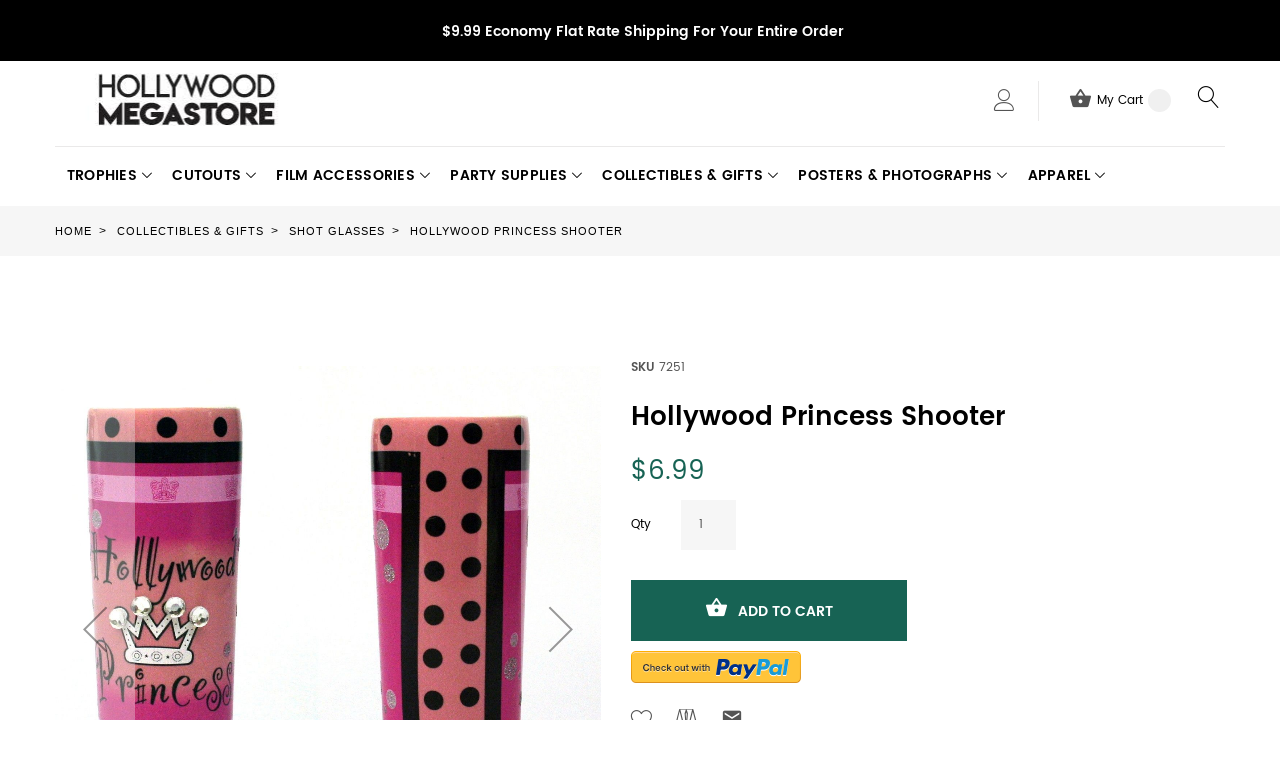

--- FILE ---
content_type: text/html; charset=UTF-8
request_url: https://www.hollywoodmegastore.com/catalog/product/view/id/4448/s/hollywood-princess-shooter/category/62/
body_size: 138475
content:
<!doctype html>
<html lang="en">
    <head prefix="og: http://ogp.me/ns# fb: http://ogp.me/ns/fb# product: http://ogp.me/ns/product#">
        <script>
    var require = {
        "baseUrl": "https://www.hollywoodmegastore.com/pub/static/version1764883673/frontend/TemplateMonster/theme007/en_US"
    };
</script>
        <meta charset="utf-8"/>
<meta name="description" content="Shooter Hollywood princess and a white crown with rhinestones."/>
<meta name="keywords" content="Hollywood Princess Shooter"/>
<meta name="robots" content="INDEX,FOLLOW"/>
<meta name="viewport" content="width=device-width, initial-scale=1"/>
<title>Hollywood Princess Shooter</title>
<link  rel="stylesheet" type="text/css"  media="all" href="https://www.hollywoodmegastore.com/pub/static/version1764883673/frontend/TemplateMonster/theme007/en_US/mage/calendar.css" />
<link  rel="stylesheet" type="text/css"  media="all" href="https://www.hollywoodmegastore.com/pub/static/version1764883673/frontend/TemplateMonster/theme007/en_US/TemplateMonster_FeaturedProduct/fonts/font-awesome-4.5.0/css/font-awesome.min.css" />
<link  rel="stylesheet" type="text/css"  media="all" href="https://www.hollywoodmegastore.com/pub/static/version1764883673/frontend/TemplateMonster/theme007/en_US/TemplateMonster_ShopByBrand/fonts/font-awesome-4.5.0/css/font-awesome.min.css" />
<link  rel="stylesheet" type="text/css"  media="all" href="https://www.hollywoodmegastore.com/pub/static/version1764883673/frontend/TemplateMonster/theme007/en_US/TemplateMonster_ShopByBrand/css/module.css" />
<link  rel="stylesheet" type="text/css"  media="all" href="https://www.hollywoodmegastore.com/pub/static/version1764883673/frontend/TemplateMonster/theme007/en_US/TemplateMonster_LayoutSwitcher/css/module.css" />
<link  rel="stylesheet" type="text/css"  media="all" href="https://www.hollywoodmegastore.com/pub/static/version1764883673/frontend/TemplateMonster/theme007/en_US/css/grid.css" />
<link  rel="stylesheet" type="text/css"  media="all" href="https://www.hollywoodmegastore.com/pub/static/version1764883673/frontend/TemplateMonster/theme007/en_US/css/material-icons.css" />
<link  rel="stylesheet" type="text/css"  media="all" href="https://www.hollywoodmegastore.com/pub/static/version1764883673/frontend/TemplateMonster/theme007/en_US/css/font-awesome.css" />
<link  rel="stylesheet" type="text/css"  media="all" href="https://www.hollywoodmegastore.com/pub/static/version1764883673/frontend/TemplateMonster/theme007/en_US/css/linearicons.css" />
<link  rel="stylesheet" type="text/css"  media="all" href="https://www.hollywoodmegastore.com/pub/static/version1764883673/frontend/TemplateMonster/theme007/en_US/css/modules.css" />
<link  rel="stylesheet" type="text/css"  media="all" href="https://www.hollywoodmegastore.com/pub/static/version1764883673/frontend/TemplateMonster/theme007/en_US/css/style.css" />
<link  rel="stylesheet" type="text/css"  media="all" href="https://www.hollywoodmegastore.com/pub/static/version1764883673/frontend/TemplateMonster/theme007/en_US/Magebird_Popup/css/style.css" />
<link  rel="stylesheet" type="text/css"  media="all" href="https://www.hollywoodmegastore.com/pub/static/version1764883673/frontend/TemplateMonster/theme007/en_US/TemplateMonster_CountdownTimer/css/timer.css" />
<link  rel="stylesheet" type="text/css"  media="all" href="https://www.hollywoodmegastore.com/pub/static/version1764883673/frontend/TemplateMonster/theme007/en_US/TemplateMonster_FilmSlider/css/slider-pro.css" />
<link  rel="stylesheet" type="text/css"  media="all" href="https://www.hollywoodmegastore.com/pub/static/version1764883673/frontend/TemplateMonster/theme007/en_US/TemplateMonster_FilmSlider/css/animate.css" />
<link  rel="stylesheet" type="text/css"  media="all" href="https://www.hollywoodmegastore.com/pub/static/version1764883673/frontend/TemplateMonster/theme007/en_US/TemplateMonster_Parallax/css/rd-parallax/style.css" />
<link  rel="stylesheet" type="text/css"  media="all" href="https://www.hollywoodmegastore.com/pub/static/version1764883673/frontend/TemplateMonster/theme007/en_US/TemplateMonster_Parallax/css/jquery-youtubebackground/style.css" />
<link  rel="stylesheet" type="text/css"  media="all" href="https://www.hollywoodmegastore.com/pub/static/version1764883673/frontend/TemplateMonster/theme007/en_US/mage/gallery/gallery.css" />
<script  type="text/javascript"  src="https://www.hollywoodmegastore.com/pub/static/version1764883673/_cache/merged/7945bc6b25b2bbd9f02e0d603436a504.min.js"></script>
<link  rel="stylesheet" type="text/css" media="all" href="https://www.hollywoodmegastore.com/theme_options/css/index/" />
<link  rel="stylesheet" type="text/css" media="all" href="https://www.hollywoodmegastore.com/newsletter_popup/css/index/" />
<link  rel="icon" type="image/x-icon" href="https://www.hollywoodmegastore.com/pub/media/theme_options/default/favicon.png" />
<link  rel="shortcut icon" type="image/x-icon" href="https://www.hollywoodmegastore.com/pub/media/theme_options/default/favicon.png" />
<link  rel="canonical" href="https://www.hollywoodmegastore.com/catalog/product/view/_ignore_category/1/id/4448/s/hollywood-princess-shooter/" />
<style>
@media (min-width: 768px) {
.layout_2 .container.content.footer .copyright {
    margin-top: 60px;
}
}
.accessibility-badge {
    max-width: 350px;
    margin: 40px auto 0;
}
</style>        <link rel="amphtml" href="https://www.hollywoodmegastore.com/catalog/product/view/id/4448/s/hollywood-princess-shooter/category/62/?amp=1">   
<link rel="icon" href="https://www.hollywoodmegastore.com/pub/media/favicon/favicon.ico" type="image/x-icon" />         <script>
        window.getWpCookie = function(name) {
            match = document.cookie.match(new RegExp(name + '=([^;]+)'));
            if (match) return decodeURIComponent(match[1].replace(/\+/g, ' ')) ;
        };

        window.dataLayer = window.dataLayer || [];
                var dlObjects = [{"ecommerce":{"detail":{"products":[{"name":"Hollywood Princess Shooter","id":"4448","price":"6.99","category":"Collectibles & Gifts \/Shot Glasses"}]}}}];
        for (var i in dlObjects) {
            window.dataLayer.push(dlObjects[i]);
        }
                var wpCookies = ['wp_customerId','wp_customerGroup'];
        wpCookies.map(function(cookieName) {
            var cookieValue = window.getWpCookie(cookieName);
            if (cookieValue) {
                var dlObject = {};
                dlObject[cookieName.replace('wp_', '')] = cookieValue;
                window.dataLayer.push(dlObject);
            }
        });
    </script>

    
<meta property="og:type" content="og:product" />
<meta property="og:title" content="Hollywood&#x20;Princess&#x20;Shooter" />
<meta property="og:image" content="https://www.hollywoodmegastore.com/pub/media/catalog/product/cache/0f831c1845fc143d00d6d1ebc49f446a/5/3/5324-5820.jpg" />
<meta property="og:description" content="" />
<meta property="og:url" content="https://www.hollywoodmegastore.com/catalog/product/view/id/4448/s/hollywood-princess-shooter/category/62/" />
    <meta property="product:price:amount" content="6.99"/>
    <meta property="product:price:currency" content="USD"/>
    </head>
    <body data-container="body" data-mage-init='{"loaderAjax": {}, "loader": { "icon": "https://www.hollywoodmegastore.com/pub/static/version1764883673/frontend/TemplateMonster/theme007/en_US/images/loader-2.gif"}}' itemtype="http://schema.org/Product" itemscope="itemscope" class="catalog-product-view product-hollywood-princess-shooter categorypath-collectible-gifts-shot-glasses category-shot-glasses page-layout-1column">
        <script>
    var compareProductAddAjax = 1;</script>
<script type="text/javascript" po_cmp_ignore>
//<![CDATA[
var mbPopupParams = {"storeId":"1","previewId":0,"templateId":0,"popupPageId":2,"filterId":"4448","page":"0","rootUrl":"https:\/\/www.hollywoodmegastore.com\/","pubDir":"","baseUrl":"https:\/\/www.hollywoodmegastore.com\/","doGaTracking":false,"doMousetracking":false,"customParams":""};
//]]>
</script>  
<script>
    try {
        if (!window.localStorage || !window.sessionStorage) {
            throw new Error();
        }

        localStorage.setItem('storage_test', 1);
        localStorage.removeItem('storage_test');
    } catch(e) {
        (function () {
            var Storage = function (type) {
                var data;

                function createCookie(name, value, days) {
                    var date, expires;

                    if (days) {
                        date = new Date();
                        date.setTime(date.getTime()+(days * 24 * 60 * 60 * 1000));
                        expires = '; expires=' + date.toGMTString();
                    } else {
                        expires = '';
                    }
                    document.cookie = name + '=' + value+expires+'; path=/';
                }

                function readCookie(name) {
                    var nameEQ = name + '=',
                        ca = document.cookie.split(';'),
                        i = 0,
                        c;

                    for (i=0; i < ca.length; i++) {
                        c = ca[i];

                        while (c.charAt(0) === ' ') {
                            c = c.substring(1,c.length);
                        }

                        if (c.indexOf(nameEQ) === 0) {
                            return c.substring(nameEQ.length, c.length);
                        }
                    }

                    return null;
                }

                function setData(data) {
                    data = encodeURIComponent(JSON.stringify(data));
                    createCookie(type === 'session' ? getSessionName() : 'localStorage', data, 365);
                }

                function clearData() {
                    createCookie(type === 'session' ? getSessionName() : 'localStorage', '', 365);
                }

                function getData() {
                    var data = type === 'session' ? readCookie(getSessionName()) : readCookie('localStorage');

                    return data ? JSON.parse(decodeURIComponent(data)) : {};
                }

                function getSessionName() {
                    if (!window.name) {
                        window.name = new Date().getTime();
                    }

                    return 'sessionStorage' + window.name;
                }

                data = getData();

                return {
                    length: 0,
                    clear: function () {
                        data = {};
                        this.length = 0;
                        clearData();
                    },

                    getItem: function (key) {
                        return data[key] === undefined ? null : data[key];
                    },

                    key: function (i) {
                        var ctr = 0,
                            k;

                        for (k in data) {
                            if (ctr.toString() === i.toString()) {
                                return k;
                            } else {
                                ctr++
                            }
                        }

                        return null;
                    },

                    removeItem: function (key) {
                        delete data[key];
                        this.length--;
                        setData(data);
                    },

                    setItem: function (key, value) {
                        data[key] = value.toString();
                        this.length++;
                        setData(data);
                    }
                };
            };

            window.localStorage.__proto__ = window.localStorage = new Storage('local');
            window.sessionStorage.__proto__ = window.sessionStorage = new Storage('session');
        })();
    }
</script>
<div style="display: none;" id="paypal-express-in-context-checkout-main"></div>
<script type="text/x-magento-init">
    {"*":{"Magento_Paypal\/js\/in-context\/express-checkout":{"id":"paypal-express-in-context-checkout-main","path":"https:\/\/www.hollywoodmegastore.com\/paypal\/express\/gettoken\/","merchantId":"U386UU2EYYEAU","button":true,"clientConfig":{"locale":"en_US","environment":"production","button":["paypal-express-in-context-checkout-main"]}}}}</script>
<script type="text/x-magento-init">
{"*": {"showCompareProduct": []}}
</script>
<div id="productComparePopup" style="display: none;">
</div>
<style>

    #page-preloader{
        background-color: #ffffff;
            }

</style>
<div class="page-wrapper"><style>
    body[data-mage-init]{
        overflow:hidden;
    }

    #page-preloader {
        position: fixed;
        left: 0;
        top: 0;
        right: 0;
        bottom: 0;
        z-index: 9999;
        opacity: 0;
        transition: .4s all ease-out;
        visibility: hidden;
    }

    body[data-mage-init] #page-preloader{
        opacity: 1;
        height: auto;
        visibility: visible;
    }

    #page-preloader .spinner {
        position: absolute;
        left: 50%;
        top: 50%;
        margin: -45px 0 0 -45px;
        width: 90px;
        height: 90px;
        line-height: 90px;
        box-sizing: border-box;
        text-align: center;
        z-index: 0;
        text-transform: uppercase;
        -o-text-transform: uppercase;
        -ms-text-transform: uppercase;
        -webkit-text-transform: uppercase;
        -moz-text-transform: uppercase;
    }

    #page-preloader .spinner:before,
    #page-preloader .spinner:after {
        opacity: 0;
        box-sizing: border-box;
        -o-box-sizing: border-box;
        -ms-box-sizing: border-box;
        -webkit-box-sizing: border-box;
        -moz-box-sizing: border-box;
        content: "\0020";
        position: absolute;
        top: 0;
        left: 0;
        width: 100%;
        height: 100%;
        border-radius: 60px;
    }

    #page-preloader .spinner:after {
        z-index: 1;
        animation: cssload-gogoloader 2.3s infinite 1.15s;
        -o-animation: cssload-gogoloader 2.3s infinite 1.15s;
        -ms-animation: cssload-gogoloader 2.3s infinite 1.15s;
        -webkit-animation: cssload-gogoloader 2.3s infinite 1.15s;
        -moz-animation: cssload-gogoloader 2.3s infinite 1.15s;
    }

    #page-preloader .spinner:before {
        z-index: 2;
        animation: cssload-gogoloader 2.3s infinite;
        -o-animation: cssload-gogoloader 2.3s infinite;
        -ms-animation: cssload-gogoloader 2.3s infinite;
        -webkit-animation: cssload-gogoloader 2.3s infinite;
        -moz-animation: cssload-gogoloader 2.3s infinite;
    }

    @keyframes cssload-gogoloader {
        0% {
            transform: scale(0);
            opacity: 0;
        }
        50% {
            opacity: 1;
        }
        100% {
            transform: scale(1);
            opacity: 0;
        }
    }

    @-o-keyframes cssload-gogoloader {
        0% {
            -o-transform: scale(0);
            opacity: 0;
        }
        50% {
            opacity: 1;
        }
        100% {
            -o-transform: scale(1);
            opacity: 0;
        }
    }

    @-ms-keyframes cssload-gogoloader {
        0% {
            -ms-transform: scale(0);
            opacity: 0;
        }
        50% {
            opacity: 1;
        }
        100% {
            -ms-transform: scale(1);
            opacity: 0;
        }
    }

    @-webkit-keyframes cssload-gogoloader {
        0% {
            -webkit-transform: scale(0);
            opacity: 0;
        }
        50% {
            opacity: 1;
        }
        100% {
            -webkit-transform: scale(1);
            opacity: 0;
        }
    }

    @-moz-keyframes cssload-gogoloader {
        0% {
            -moz-transform: scale(0);
            opacity: 0;
        }
        50% {
            opacity: 1;
        }
        100% {
            -moz-transform: scale(1);
            opacity: 0;
        }
    }
</style>

<div id="page-preloader">
    <div class="spinner"></div>
</div><header class="page-header"><div class="rd-navbar"><div class="layout_1 layout_3"><a class="skip-to-content" tabindex="0" href="#maincontent">Skip to content</a>
<div class="header-info"><address class="container"><i></i><span style="background-color: #000000; color: #ffffff;"><strong>$9.99 Economy Flat Rate Shipping For Your Entire Order </strong></span><br /><strong></strong></address></div><div class="panel page-header__panel"><div class="container"><div class="panel-container-wrap-bottom">    <a class="logo" href="https://www.hollywoodmegastore.com/" title="Hollywood Megastore Logo">
        <img src="https://www.hollywoodmegastore.com/pub/media/theme_options/default/logo_140718.jpg"
             alt="Hollywood Megastore Logo"
             width="264"             height="52"        />
    </a>
<div class="rd-navbar-collapse-container">
<button class="rd-navbar-collapse-toggle" data-rd-navbar-toggle=".rd-navbar-collapse"><span style="font-size:0px">Menu</span></button>
<div class="rd-navbar-collapse">
<ul class="header links"><li><a href="https://www.hollywoodmegastore.com/customer/account/" class="my-account" >My Account</a></li><li class="link wishlist" data-bind="scope: 'wishlist'">
    <a href="https://www.hollywoodmegastore.com/wishlist/">My Wish List        <!-- ko if: wishlist().counter -->
        <span data-bind="text: wishlist().counter" class="counter qty"></span>
        <!-- /ko -->
    </a>
</li>
<script type="text/x-magento-init">
    {
        "*": {
            "Magento_Ui/js/core/app": {
                "components": {
                    "wishlist": {
                        "component": "Magento_Wishlist/js/view/wishlist"
                    }
                }
            }
        }
    }

</script>
<li class="authorization-link" data-label="or">
    <a href="https://www.hollywoodmegastore.com/customer/account/login/">
        Sign In    </a>
</li>
<li class="item link compare" data-bind="scope: 'compareProducts'" data-role="compare-products-link">
<a class="headercompare " title="Compare" href="https://www.hollywoodmegastore.com/catalog/product_compare/index/">
        Compare        <span class="counter qty" data-bind="text: compareProducts().countCaption"></span>
    </a>
    <!-- ko if: !compareProducts().count -->
        <style>
            .item.link.compare { display: none;}
        </style>
    <!-- /ko -->
</li>


<script type="text/x-magento-init">
{"[data-role=compare-products-link]": {"Magento_Ui/js/core/app": {"components":{"compareProducts":{"component":"Magento_Catalog\/js\/view\/compare-products"}}}}}
</script>
<li><a href="https://www.hollywoodmegastore.com/customer/account/create/" class="create-an-account" >Create an Account</a></li></ul></div></div><div class="rd-navbar-cart-wrap">
    <div data-block="minicart" class="minicart-wrapper">
        <div class="rd-navbar-cart-fixed">
            <a class="action showcart rd-navbar-cart-toggle" href="javascript:;void(0)" data-rd-navbar-toggle=".rd-navbar-cart" data-bind="scope: 'minicart_content'">
                 <span class="text">My Cart</span>
                <strong class="counter qty empty"
                        data-bind="css: { empty: !!getCartParam('summary_count') == false }, blockLoader: isLoading">
                <strong class="counter-number"><!-- ko text: getCartParam('summary_count') --><!-- /ko --></strong>
                    <strong class="counter-label">
                        <!-- ko if: getCartParam('summary_count') -->
                        <!-- ko text: getCartParam('summary_count') --><!-- /ko -->
                        <!-- ko i18n: 'items' --><!-- /ko -->
                        <!-- /ko -->
                    </strong>
                </strong>
            </a>
        </div>

                    <div class="rd-navbar-cart" data-role="dropdownDialog"
                 data-mage-init='{"dropdownDialog":{
                        "appendTo":"[data-block=minicart]",
                        "triggerTarget":".showcart",
                        "timeout": "2000",
                        "closeOnMouseLeave": false,
                        "closeOnEscape": true,
                        "parentClass":"active",
                        "buttons":[]}}'>
                <div class="block block-minicart empty">
                    <div id="minicart-content-wrapper" data-bind="scope: 'minicart_content'">
                        <!-- ko template: getTemplate() --><!-- /ko -->
                    </div>
                                    </div>
            </div>
                <script>
            window.checkout = {"shoppingCartUrl":"https:\/\/www.hollywoodmegastore.com\/checkout\/cart\/","checkoutUrl":"https:\/\/www.hollywoodmegastore.com\/checkout\/","updateItemQtyUrl":"https:\/\/www.hollywoodmegastore.com\/checkout\/sidebar\/updateItemQty\/","removeItemUrl":"https:\/\/www.hollywoodmegastore.com\/checkout\/sidebar\/removeItem\/","imageTemplate":"Magento_Catalog\/product\/image_with_borders","baseUrl":"https:\/\/www.hollywoodmegastore.com\/","minicartMaxItemsVisible":5,"websiteId":"1","maxItemsToDisplay":10,"customerLoginUrl":"https:\/\/www.hollywoodmegastore.com\/customer\/account\/login\/","isRedirectRequired":false,"autocomplete":"off","captcha":{"user_login":{"isCaseSensitive":false,"imageHeight":50,"imageSrc":"","refreshUrl":"https:\/\/www.hollywoodmegastore.com\/captcha\/refresh\/","isRequired":false},"guest_checkout":{"isCaseSensitive":false,"imageHeight":50,"imageSrc":"","refreshUrl":"https:\/\/www.hollywoodmegastore.com\/captcha\/refresh\/","isRequired":false}}};
        </script>
        <script type="text/x-magento-init">
        {
            "[data-block='minicart']": {
                "Magento_Ui/js/core/app": {"components":{"minicart_content":{"children":{"subtotal.container":{"children":{"subtotal":{"children":{"subtotal.totals":{"config":{"display_cart_subtotal_incl_tax":0,"display_cart_subtotal_excl_tax":1,"template":"Magento_Tax\/checkout\/minicart\/subtotal\/totals"},"children":{"subtotal.totals.msrp":{"component":"Magento_Msrp\/js\/view\/checkout\/minicart\/subtotal\/totals","config":{"displayArea":"minicart-subtotal-hidden","template":"Magento_Msrp\/checkout\/minicart\/subtotal\/totals"}}},"component":"Magento_Tax\/js\/view\/checkout\/minicart\/subtotal\/totals"}},"component":"uiComponent","config":{"template":"Magento_Checkout\/minicart\/subtotal"}}},"component":"uiComponent","config":{"displayArea":"subtotalContainer"}},"item.renderer":{"component":"uiComponent","config":{"displayArea":"defaultRenderer","template":"Magento_Checkout\/minicart\/item\/default"},"children":{"item.image":{"component":"Magento_Catalog\/js\/view\/image","config":{"template":"Magento_Catalog\/product\/image","displayArea":"itemImage"}},"checkout.cart.item.price.sidebar":{"component":"uiComponent","config":{"template":"Magento_Checkout\/minicart\/item\/price","displayArea":"priceSidebar"}}}},"extra_info":{"component":"uiComponent","config":{"displayArea":"extraInfo"}},"promotion":{"component":"uiComponent","config":{"displayArea":"promotion"}}},"config":{"itemRenderer":{"default":"defaultRenderer","simple":"defaultRenderer","virtual":"defaultRenderer"},"template":"Magento_Checkout\/minicart\/content"},"component":"Magento_Checkout\/js\/view\/minicart"}},"types":[]}            },
            "*": {
                "Magento_Ui/js/block-loader": "https://www.hollywoodmegastore.com/pub/static/version1764883673/frontend/TemplateMonster/theme007/en_US/images/loader-1.gif"
            }
        }
        </script>

    </div>
</div>

<button class="rd-navbar-search-toggle" data-rd-navbar-toggle=".rd-navbar-search"><span style="font-size:0px">Search</span></button>
<div class="block block-search rd-navbar-search">
    <div class="block-title"><strong>Search</strong></div>
    <div class="block-content form-group">
        <form class="form minisearch rd-navbar-search-form" id="search_mini_form" action="https://www.hollywoodmegastore.com/catalogsearch/result/" method="get">
              <div class="field search">
                  <label class="label" for="search" data-role="minisearch-label">
                      <span>Search</span>
                  </label>
                  <div class="control rd-navbar-search-form-input">
                      <input id="search"
                             data-mage-init='{"quickSearch":{
                                  "formSelector":"#search_mini_form",
                                  "url":"https://www.hollywoodmegastore.com/search/ajax/suggest/",
                                  "destinationSelector":"#search_autocomplete"}
                             }'
                             type="text"
                             name="q"
                             value=""
                             placeholder="Search entire store here..."
                             class="input-text"
                             maxlength="128"
                             role="searchbox"
                             autocomplete="off"/>
                      <div id="search_autocomplete" class="search-autocomplete"></div>
                      <div class="nested">
    <a class="action advanced" href="https://www.hollywoodmegastore.com/catalogsearch/advanced/" data-action="advanced-search">
        Advanced Search    </a>
</div>
                  </div>
              </div>
              <div class="actions">
                  <button type="submit"
                          title="Search"
                          class="action search rd-navbar-search-form-submit">
                      <span>Search</span>
                  </button>
              </div>
        </form>
    </div>
</div></div>        <div class="greet welcome" data-bind="scope: 'customer'">
            <!-- ko if: customer().fullname  -->
            <span data-bind="text: new String('Welcome, %1!').replace('%1', customer().firstname)">
            </span>
            <!-- /ko -->
            <!-- ko ifnot: customer().fullname  -->
            <span data-bind="html:'Default welcome msg!'"></span>
                        <!-- /ko -->
        </div>
        <script type="text/x-magento-init">
        {
            "*": {
                "Magento_Ui/js/core/app": {
                    "components": {
                        "customer": {
                            "component": "Magento_Customer/js/view/customer"
                        }
                    }
                }
            }
        }
        </script>
        <script>
  require(
      [
          'jquery',
      ],
      function($) {
      setTimeout(function () {
      $('#old-price-3514-widget-new-grid').removeAttr('id');
      $(".control._with-tooltip .field-tooltip.toggle span.field-tooltip-action.action-help").append("<span style='font-size:0px;'>Phone for delivery questions.</span>");
      $("#customer-email-fieldset .field-tooltip.toggle span.field-tooltip-action.action-help").append("<span style='font-size:0px;'>We'll send your order confirmation here.</span>");
      $("fieldset.field.street.admin__control-fields.required .field input.input-text").attr('aria-label', 'Street Address Line 1');
      $("fieldset.field.street.admin__control-fields.required .field.additional input.input-text").attr('aria-label', 'Street Address Line 2');
      $(".block.items-in-cart .title strong").attr('aria-level', '2');
      $(".product .item").removeAttr("aria-labeledby");
      $(".ui-slider-handle").append("<span style='font-size:0px;'>Slider circle</span>");
      $(".street label.label").append("<span style='font-size:0px;'>Street Address</span>");
      }, 10000);
      }, 10000);
</script>
<script>
  require(
      [
          'jquery',
      ],
      function($) {
      setTimeout(function () {
      $('#old-price-3514-widget-new-grid').removeAttr('id');
    $(".control._with-tooltip .field-tooltip.toggle span.field-tooltip-action.action-help").append("<span style='font-size:0px;'>Phone for delivery questions.</span>");
    $("#customer-email-fieldset .field-tooltip.toggle span.field-tooltip-action.action-help").append("<span style='font-size:0px;'>We'll send your order confirmation here.</span>");
    $("fieldset.field.street.admin__control-fields.required .field input.input-text").attr('aria-label', 'Street Address Line 1');
      $("fieldset.field.street.admin__control-fields.required .field.additional input.input-text").attr('aria-label', 'Street Address Line 2');
      $(".block.items-in-cart .title strong").attr('aria-level', '2');
      $(".product .item").removeAttr("aria-labeledby");
      $(".ui-slider-handle").append("<span style='font-size:0px;'>Slider circle</span>");
      $(".street label.label").append("<span style='font-size:0px;'>Street Address</span>");
      $("button.action-close").attr('aria-label', 'click to close the popup');
      }, 5000);
      }, 5000);
</script>
<script>
  require(
      [
          'jquery',
      ],
      function($) {
       $("a.minimal-price-link").removeAttr("href");
      $('#old-price-3514-widget-new-grid').removeAttr('id');
      $(".control._with-tooltip .field-tooltip.toggle span.field-tooltip-action.action-help").append("<span style='font-size:0px;'>Phone for delivery questions.</span>");
      $("#customer-email-fieldset .field-tooltip.toggle span.field-tooltip-action.action-help").append("<span style='font-size:0px;'>We'll send your order confirmation here.</span>");
      $("fieldset.field.street.admin__control-fields.required .field input.input-text").attr('aria-label', 'Street Address Line 1');
      $("fieldset.field.street.admin__control-fields.required .field.additional input.input-text").attr('aria-label', 'Street Address Line 2');
      $(".block.items-in-cart .title strong").attr('aria-level', '2');
      $(".product .item").removeAttr("aria-labeledby");
      $("button.action-close").attr('aria-label', 'click to close the popup');
      $('.panel-container-wrap-bottom .rd-navbar-collapse-container, .panel-container-wrap-bottom .rd-navbar-cart-wrap, .panel-container-wrap-bottom .rd-navbar-search-toggle, .panel-container-wrap-bottom .rd-navbar-search').wrapAll('<div class="headerwrap">');
      $(".product-social-links .product-addto-links + a").attr('Title', 'Refer to friend Through email - After action you will be redirected to Email to a friend form page.');
      $(".messages").attr('aria-atomic', 'true');
      $(".product-social-links .product-addto-links + a").attr('aria-label', 'Refer to friend Through email - After action you will be redirected to Email to a friend form page.');
    // $(".level-top").attr('role', 'button');
     // $(".level-top").attr('aria-expanded', 'false');
     // $(".level-top").attr('aria-haspopup', 'true');
     // $(".level-top").attr('aria-label', 'Press the Space key to show submenus');
     $(".level-top  .submenu").hide();
     $.fn.toggleAttrVal = function(attr, val1, val2) {
    var test = $(this).attr(attr);
    if ( test === val1) {
      $(this).attr(attr, val2);
      return this;
    }
    if ( test === val2) {
      $(this).attr(attr, val1);
      return this;
    }
    // default to val1 if neither
    $(this).attr(attr, val1);
    return this;
    };
     $(".level-top").click(function(){
        $(this).children(".submenu").stop(true,true).slideToggle("fast"),
        $(this).toggleClass("active");
        $(this).toggleAttrVal('aria-expanded', "true", "false");
        });
      });
</script>
<script>
  require(
      [
          'jquery',
      ],
      $(document).ready(function() {
       $("a.minimal-price-link").removeAttr("href");
      $('#old-price-3514-widget-new-grid').removeAttr('id');
      $(".control._with-tooltip .field-tooltip.toggle span.field-tooltip-action.action-help").append("<span style='font-size:0px;'>Phone for delivery questions.</span>");
      $("#customer-email-fieldset .field-tooltip.toggle span.field-tooltip-action.action-help").append("<span style='font-size:0px;'>We'll send your order confirmation here.</span>");
      $("fieldset.field.street.admin__control-fields.required .field input.input-text").attr('aria-label', 'Street Address Line 1');
      $("fieldset.field.street.admin__control-fields.required .field.additional input.input-text").attr('aria-label', 'Street Address Line 2');
      $(".block.items-in-cart .title strong").attr('aria-level', '2');
      $(".product .item").removeAttr("aria-labeledby");
      $("button.action-close").attr('aria-label', 'click to close the popup');
      $('.panel-container-wrap-bottom .rd-navbar-collapse-container, .panel-container-wrap-bottom .rd-navbar-cart-wrap, .panel-container-wrap-bottom .rd-navbar-search-toggle, .panel-container-wrap-bottom .rd-navbar-search').wrapAll('<div class="headerwrap">');
      });
      
</script>
<style>
.product.attribute.description p span {
    color: #6D5318 !important;
}
.page-header .rd-navbar-static .rd-navbar-nav > li.parent .level1.mm-submenu > li > a {
    font-size: 14px;
    font-weight: 600;
    text-transform: uppercase;
    letter-spacing: 0.02em;
    margin-bottom: 5px;
}
.page-header .rd-navbar-static .rd-navbar-nav > li.parent li:last-child {
    margin-bottom: 5px;
}
strong.counter-label {
    display: none;
}
</style>
      </div></div><div class="page-header__content"><div class="container container-flex"><style>
.skip-to-content {box-sizing: border-box; position: absolute; overflow: hidden; width: 0; height: 0; padding: 0; border: 0;
margin: 0;}
.headerwrap {float: right;}
.skip-to-content:focus {z-index: 5; color: #ffffff; background: #176354; text-align: center; width: 100%; min-height: 2em;
padding: 0.5em 1em; left: 0; top: 0;}
.keyboard-navigation .slider-pro a.link-slider-new.text-focus, .keyboard-navigation .text-focus{box-shadow: 0 0 0 5px #000;}
.keyboard-navigation .rd-navbar-nav .focus > a{color:#176354; box-shadow:none;}
/* .keyboard-navigation .rd-navbar-nav .focus ul li a:visited, */.keyboard-navigation .rd-navbar-nav .focus ul li a:focus-within, .keyboard-navigation .rd-navbar-nav .focus a.text-focus{color:#176354;box-shadow:none;}

.keyboard-navigation .layout_1 .block-newsletter #newsletter:focus, .keyboard-navigation .layout_2 .block-newsletter #newsletter:focus, .keyboard-navigation .layout_5 .block-newsletter #newsletter:focus, .keyboard-navigation input:focus{border-color:#000;box-shadow: 0 0 0 1px #000;}
.keyboard-navigation button.text-focus, .keyboard-navigation .methods-shipping button:focus{box-shadow:none; background-color: #000; border-color: #000; color:#fff;}
.footer .footer-col-content li.text-focus{box-shadow:none;background:#176354;}
.footer .footer-col-content li.text-focus a{box-shadow:none;  color:#fff !important;}

.footer .list-icon li.text-focus{background:none;}
.footer .list-icon li.text-focus a{background:#000; color:#fff !important; box-shadow:none;}

.keyboard-navigation .rd-navbar-static .rd-navbar-collapse li.text-focus{box-shadow:0 -3px 0 #176354; background:#176354;color:#fff !important;}
.keyboard-navigation .rd-navbar-static .rd-navbar-collapse li.text-focus .text-focus, .keyboard-navigation .rd-navbar-static .rd-navbar-collapse li.text-focus a{box-shadow:none; color:#fff !important;}
.keyboard-navigation .rd-navbar-cart-toggle.text-focus{color:#fff !important;box-shadow:0 -3px 0 #176354; background:#176354;}
.keyboard-navigation .rd-navbar-cart-toggle.text-focus span.text{color:#fff !important;}
.keyboard-navigation .layout_3 button.rd-navbar-search-toggle.text-focus{ border:3px solid #000; color:#000; background:none;}
.rd-navbar-search-toggle:before, .rd-navbar-search-toggle:after { left: -6px; top: -5px;}
.product-item-link.text-focus{box-shadow:0 0 0; background:#176354; color:#FFF; padding:0 5px;}
.reviews-actions .text-focus{box-shadow:0 0 0; background:#176354; color:#FFF; padding:0 5px;}
.action.towishlist.text-focus, .action.mailto.friend.text-focus{box-shadow:0 0 0; color:#176354; transform: scale(1.3);}
.minimal-price-link.text-focus{box-shadow:0 0 0; background:#176354; color:#FFF; padding:0 5px;}
.action.tocompare.text-focus{box-shadow:0 0 0; color:#176354; transform: scale(1.3);}
.widget.featured .product-item-info{padding-top:5px;}

.keyboard-navigation .slider-pro-wrapper.text-focus{box-shadow: 0 0 0 15px #000; margin: 15px;}
@media (min-width: 768px){.layout_2 .footer .footer-col-content li {padding: 0 10px; margin: 0;}}

.select2-container--focus, .keyboard-navigation fieldset .field select:focus, .keyboard-navigation .fieldset .field select:focus, .keyboard-navigation .fieldset .field input:focus, .keyboard-navigation textarea:focus{box-shadow:0 0 0 2px #000;}

.sorter-action.text-focus, .mode-list.text-focus, .action.edit.text-focus{box-shadow:none; color:#000 !important; transform: scale(1.3);}

.flickr-image{display:inline-block;}
#is_subscribed:focus + label:before, .field.choice input[type=checkbox]:focus + label:before, .field.choice input[type=radio]:focus + label:before{color:#000;}
.keyboard-navigation .account-nav-content .text-focus{color:#fff !important; background:#176354; box-shadow:0 0 0 2px #176354;}
.at300b.text-focus, .at300m.text-focus{box-shadow:none; transform: scale(1.3);}
.reviews-actions .action.add.text-focus{color:#fff!important;}
.action.submit.primary:focus{background:#000; color:#fff;}
.keyboard-navigation .field-tooltip-action.action-help:focus:before{color:#000 !important;}
.keyboard-navigation .radio:focus, .keyboard-navigation input[type="checkbox"]:focus, .keyboard-navigation input[type="radio"]:focus{box-shadow:0 0 0 1px #000;}
.keyboard-navigation .action.action-auth-toggle:focus{color:#000 !important;}
.keyboard-navigation .action.remind:focus, .keyboard-navigation .action.login.primary:focus, .keyboard-navigation .action.primary.checkout:focus, .keyboard-navigation .action.action-apply:focus{background:#000; color:#fff;}

.keyboard-navigation .product-item-details .action.edit:focus, .keyboard-navigation .product-item-details .action.delete:focus, .keyboard-navigation .action.action-edit:focus{box-shadow:0 0 0; color:#000; transform: scale(1.3);}
.keyboard-navigation .product-item-details a:focus{color:#176354 !important;}
.keyboard-navigation .paypal.checkout a:focus img, .keyboard-navigation .product-item-photo:focus .product-image-photo, .keyboard-navigation .product-image-photo:focus{transform: scale(1.3);}
.keyboard-navigation .action.viewcart.primary:focus{color:#000;}
.keyboard-navigation a[href^="tel:"]:focus, .keyboard-navigation a[href^="callto:"]:focus {color:#000;}
.keyboard-navigation .field-tooltip-action.action-cvv:focus, .keyboard-navigation .field-tooltip-action.action-cvv:focus:before{color:#000;}
.keyboard-navigation .payment-option-title.field.choice:focus{color:#176354;}
.keyboard-navigation .payment-method-title .action.action-help:focus{color:#176354;}
.block.items-in-cart .title:focus, .block.items-in-cart .title:focus strong{color:#176354 !important;}

.keyboard-navigation .product-item-info .product-item-name a.text-focus, .keyboard-navigation .product-item-info .reviews-actions a.text-focus, .keyboard-navigation .product-item-info .price-box a.text-focus{background:#176354; color:#fff !important;}
.product-details a.product-photo{display:inline-block;}
span.AcademyAwardsOscars span {
    color: #7f2025 !important;
}
</style>
<script>
	require(['jquery','domReady!'], function($){
		
		// Add main class in body "keyboard-navigation"
		//var element = document.getElementsByName("firstname")[0].tagName;
		function handleFirstTab(e){
			if(e.keyCode===9){

				//element.classList.add("text-focus");

				document.body.classList.add('keyboard-navigation');
				window.removeEventListener('keydown',handleFirstTab);
				window.addEventListener('mousedown',handleMouseDownOnce);
			}
		}
		function handleMouseDownOnce(){
		
			
			//element.classList.remove("text-focus");
				
			document.body.classList.remove('keyboard-navigation');
			window.removeEventListener('mousedown',handleMouseDownOnce);
			window.addEventListener('keydown',handleFirstTab);
		}
		window.addEventListener('keydown',handleFirstTab);
		
		jQuery('a, button, .link .wishlist').focus(function(){
			jQuery(this).addClass('text-focus');
		}).blur(function(){
			jQuery(this).removeClass('text-focus');
		}).click(function(){
			jQuery(this).removeClass('text-focus');
		});
		
/* 		jQuery("a, button, .link .wishlist").focusin(function() {
			jQuery("a, button, .link .wishlist").focusout(function() {
				if( jQuery(this).hasClass('text-focus')) {
					jQuery(this).removeClass('text-focus');
				}
			});
			if( !jQuery(this).hasClass('text-focus')) {
				jQuery(this).addClass('text-focus');
			}
		}); */
		
		// Navigation
		jQuery(".rd-navbar-nav-wrap li").focusin(function() {
			jQuery(".rd-navbar-nav-wrap li").each(function(index) {
				if( jQuery(this).hasClass('focus')) {
					jQuery(this).removeClass('focus');
				}
			});
			jQuery(".rd-navbar-nav-wrap li").focusout(function() {
				if( jQuery(this).hasClass('focus')) {
					jQuery(this).removeClass('focus');
				}
			});
			if( !jQuery(this).hasClass('focus')) {
				jQuery(this).addClass('focus');
			}
		});
		// Header Links
		jQuery(".header.links li").focusin(function() {
			jQuery(".header.links li").each(function(index) {
				if( jQuery(this).hasClass('text-focus')) {
					jQuery(this).removeClass('text-focus');
				}
			});
			jQuery(".header.links li").focusout(function() {
				if( jQuery(this).hasClass('text-focus')) {
					jQuery(this).removeClass('text-focus');
				}
			});
			if( !jQuery(this).hasClass('text-focus')) {
				jQuery(this).addClass('text-focus');
			}
		});
		
		// Footer Links
		jQuery(".footer-col-content li").focusin(function() {
			jQuery(".footer-col-content li").each(function(index) {
				if( jQuery(this).hasClass('text-focus')) {
					jQuery(this).removeClass('text-focus');
				}
			});
			jQuery(".footer-col-content li").focusout(function() {
				if( jQuery(this).hasClass('text-focus')) {
					jQuery(this).removeClass('text-focus');
				}
			});
			if( !jQuery(this).hasClass('text-focus')) {
				jQuery(this).addClass('text-focus');
			}
		});
		// Slider Banner
		jQuery(".slider-pro-wrapper").focusin(function() {
			jQuery(".slider-pro-wrapper").focusout(function() {
				if( jQuery(this).hasClass('text-focus')) {
					jQuery(this).removeClass('text-focus');
				}
			});
			if( !jQuery(this).hasClass('text-focus')) {
				jQuery(this).addClass('text-focus');
			}
		});
		$('#slider-range a').append('slide').delay(2000).queue(function (next) {
    $(this).append('slide');
    next();
     });
	})
</script><div class="rd-navbar-panel-canvas"></div>
            
    <nav class="navigation" role="navigation">
        <!-- RD Navbar Toggle -->
        <button class="rd-navbar-toggle" data-rd-navbar-toggle=".rd-navbar-nav-wrap">
            <span>
                <strong>Categories </strong>
            </span>
        </button>
        <!-- END RD Navbar Toggle -->
        <div class="rd-navbar-nav-wrap">
            <ul class="rd-navbar-nav">
                <li  class="level0 nav-1 first level-top  parent"><a  role="button" data-toggle="dropdown" aria-haspopup="true" aria-expanded="false"  href="javascript:;void(0)"  class="level-top " ><span>Trophies</span></a><ul class="level0 submenu rd-navbar-dropdown"><li  class="level1 nav-1-1 first"><a href="https://www.hollywoodmegastore.com/trophies/award-trophies.html" ><span>Award Trophies</span></a></li><li  class="level1 nav-1-2"><a href="https://www.hollywoodmegastore.com/trophies/trophy-gift-sets.html" ><span>Trophy Gift Sets</span></a></li><li  class="level1 nav-1-3"><a href="https://www.hollywoodmegastore.com/trophies/trophy-centerpiece.html" ><span>Trophy centerpiece</span></a></li><li  class="level1 nav-1-4"><a href="https://www.hollywoodmegastore.com/trophies/graduation-trophies.html" ><span>Graduation Trophies</span></a></li><li  class="level1 nav-1-5 last"><a href="https://www.hollywoodmegastore.com/trophies/trophy-key-chain-magnet.html" ><span>Trophy Key-chain &amp; Magnet</span></a></li></ul></li><li  class="level0 nav-2 level-top  parent"><a  role="button" data-toggle="dropdown" aria-haspopup="true" aria-expanded="false"  href="javascript:;void(0)"  class="level-top " ><span>Cutouts</span></a><ul class="level0 submenu rd-navbar-dropdown"><li  class="level1 nav-2-1 first"><a href="https://www.hollywoodmegastore.com/cutout/view-all.html" ><span>View all</span></a></li><li  class="level1 nav-2-2"><a href="https://www.hollywoodmegastore.com/cutout/animal-plant-cutouts.html" ><span>Animal &amp; Plant Cutouts </span></a></li><li  class="level1 nav-2-3"><a href="https://www.hollywoodmegastore.com/cutout/cartoon-characters-cutouts.html" ><span>Cartoon Characters Cutouts</span></a></li><li  class="level1 nav-2-4"><a href="https://www.hollywoodmegastore.com/cutout/celebrity-cutouts.html" ><span>Celebrity Cutouts</span></a></li><li  class="level1 nav-2-5"><a href="https://www.hollywoodmegastore.com/cutout/comedy-cutouts.html" ><span>Comedy Cutouts</span></a></li><li  class="level1 nav-2-6"><a href="https://www.hollywoodmegastore.com/cutout/hollywood-party-icon-cutouts.html" ><span>Hollywood Party Icon Cutouts</span></a></li><li  class="level1 nav-2-7"><a href="https://www.hollywoodmegastore.com/cutout/custom-standup.html" ><span>Custom Standup</span></a></li><li  class="level1 nav-2-8"><a href="https://www.hollywoodmegastore.com/cutout/movie.html" ><span>Movie</span></a></li><li  class="level1 nav-2-9"><a href="https://www.hollywoodmegastore.com/cutout/movie-star-legend-cutouts.html" ><span>Movie Star Legend Cutouts</span></a></li><li  class="level1 nav-2-10"><a href="https://www.hollywoodmegastore.com/cutout/musician-cutouts.html" ><span>Musician Cutouts</span></a></li><li  class="level1 nav-2-11"><a href="https://www.hollywoodmegastore.com/cutout/place-your-face-cutouts.html" ><span>Place Your Face Cutouts</span></a></li><li  class="level1 nav-2-12"><a href="https://www.hollywoodmegastore.com/cutout/sports.html" ><span>Sports</span></a></li><li  class="level1 nav-2-13"><a href="https://www.hollywoodmegastore.com/cutout/star-wars.html" ><span>Star Wars</span></a></li><li  class="level1 nav-2-14"><a href="https://www.hollywoodmegastore.com/cutout/the-marvel-classics.html" ><span>Marvel / DC Classics</span></a></li><li  class="level1 nav-2-15"><a href="https://www.hollywoodmegastore.com/cutout/tv-shows-cutouts.html" ><span>TV shows Cutouts</span></a></li><li  class="level1 nav-2-16"><a href="https://www.hollywoodmegastore.com/cutout/objects-places-cutouts.html" ><span>Objects &amp; Places Cutouts</span></a></li><li  class="level1 nav-2-17"><a href="https://www.hollywoodmegastore.com/cutout/political-cutouts.html" ><span>Political Cutouts</span></a></li><li  class="level1 nav-2-18 last"><a href="https://www.hollywoodmegastore.com/cutout/halloween.html" ><span>Halloween</span></a></li></ul></li><li  class="level0 nav-3 level-top  parent"><a  role="button" data-toggle="dropdown" aria-haspopup="true" aria-expanded="false"  href="javascript:;void(0)"  class="level-top " ><span>Film Accessories</span></a><ul class="level0 submenu rd-navbar-dropdown"><li  class="level1 nav-3-1 first"><a href="https://www.hollywoodmegastore.com/film-accessories/view-all.html" ><span>View all</span></a></li><li  class="level1 nav-3-2"><a href="https://www.hollywoodmegastore.com/film-accessories/megaphones.html" ><span>Megaphones</span></a></li><li  class="level1 nav-3-3"><a href="https://www.hollywoodmegastore.com/film-accessories/film-cans.html" ><span>Film Cans</span></a></li><li  class="level1 nav-3-4"><a href="https://www.hollywoodmegastore.com/film-accessories/film-reels-movie-reel-decor.html" ><span>Film Reels | Movie Reel Decor</span></a></li><li  class="level1 nav-3-5"><a href="https://www.hollywoodmegastore.com/film-accessories/clapboards.html" ><span>Clapboards</span></a></li><li  class="level1 nav-3-6"><a href="https://www.hollywoodmegastore.com/film-accessories/director-chair.html" ><span>Director Chairs</span></a></li><li  class="level1 nav-3-7"><a href="https://www.hollywoodmegastore.com/film-accessories/props-icon-lamps.html" ><span>Props, Icon &amp; Lamps</span></a></li><li  class="level1 nav-3-8"><a href="https://www.hollywoodmegastore.com/film-accessories/pillows.html" ><span>Pillows</span></a></li><li  class="level1 nav-3-9"><a href="https://www.hollywoodmegastore.com/film-accessories/film-strips-bows.html" ><span>Film Strips &amp; Bows</span></a></li><li  class="level1 nav-3-10"><a href="https://www.hollywoodmegastore.com/film-accessories/picture-frame.html" ><span>Picture frames</span></a></li><li  class="level1 nav-3-11 last"><a href="https://www.hollywoodmegastore.com/film-accessories/gifts-sets.html" ><span>Gifts Sets</span></a></li></ul></li><li  class="level0 nav-4 level-top  parent"><a  role="button" data-toggle="dropdown" aria-haspopup="true" aria-expanded="false"  href="javascript:;void(0)"  class="level-top " ><span>Party Supplies</span></a><ul class="level0 submenu rd-navbar-dropdown"><li  class="level1 nav-4-1 first"><a href="https://www.hollywoodmegastore.com/party-supplies/view-all.html" ><span>View all</span></a></li><li  class="level1 nav-4-2"><a href="https://www.hollywoodmegastore.com/party-supplies/bottle-stopper.html" ><span>Bottle Stopper</span></a></li><li  class="level1 nav-4-3"><a href="https://www.hollywoodmegastore.com/party-supplies/party-decor.html" ><span>Party Decor</span></a></li><li  class="level1 nav-4-4"><a href="https://www.hollywoodmegastore.com/party-supplies/confetti.html" ><span>Confetti</span></a></li><li  class="level1 nav-4-5"><a href="https://www.hollywoodmegastore.com/party-supplies/centerpieces.html" ><span>Centerpieces</span></a></li><li  class="level1 nav-4-6"><a href="https://www.hollywoodmegastore.com/party-supplies/party-favors.html" ><span>Party Favors</span></a></li><li  class="level1 nav-4-7"><a href="https://www.hollywoodmegastore.com/party-supplies/centerpiece-ideas.html" ><span>Centerpiece Ideas</span></a></li><li  class="level1 nav-4-8"><a href="https://www.hollywoodmegastore.com/party-supplies/film-strips-bows.html" ><span>Film Strips &amp; Bows</span></a></li><li  class="level1 nav-4-9"><a href="https://www.hollywoodmegastore.com/party-supplies/balloon-balloon-holder.html" ><span>Balloon &amp; Balloon Holder</span></a></li><li  class="level1 nav-4-10"><a href="https://www.hollywoodmegastore.com/party-supplies/hollywood-gift-bags.html" ><span>Hollywood Gift Bags</span></a></li><li  class="level1 nav-4-11 last"><a href="https://www.hollywoodmegastore.com/party-supplies/hollywood-theme-tableware.html" ><span>Hollywood Theme Tableware</span></a></li></ul></li><li  class="level0 nav-5 has-active level-top  parent"><a  role="button" data-toggle="dropdown" aria-haspopup="true" aria-expanded="false"  href="javascript:;void(0)"  class="level-top " ><span>Collectibles &amp; Gifts </span></a>
<!-- For sidebar menu: add class "in-sidebar" to "tm-megamenu" div -->

<div class="tm-megamenu megamenu-wrapper submenu  rd-navbar-megamenu">
        <div class="container ">
            <div class="row">
    <div class="col-sm-3 ">
    <ul class="mm-submenu level1">
    <li class="item ui-menu-item">
                <a href="https://www.hollywoodmegastore.com/collectible-gifts/view-all.html">
                        View all        </a>
        <ul class="mm-submenu level2">
                    </ul>
    </li>
</ul><ul class="mm-submenu level1">
    <li class="item ui-menu-item">
                <a href="https://www.hollywoodmegastore.com/collectible-gifts/mugs-ceramic.html">
                        Mugs & Ceramic        </a>
        <ul class="mm-submenu level2">
                                                            <li class="item parent ui-menu-item">
                                                            <a href="https://www.hollywoodmegastore.com/collectible-gifts/mugs-ceramic/mugs-travel-mugs.html">Mugs & Travel Mugs</a>
                                                                                    <ul class="mm-submenu level3 vm-static"
                            data-mage-init='{"subMenuViewMode": {}}'>
                                                                                                                            <li class="item ui-menu-item">
                                                                                                            <a href="https://www.hollywoodmegastore.com/collectible-gifts/mugs-ceramic/mugs-travel-mugs/coffee-mugs.html"> Coffee Mugs</a>
                                </li>
                                                                                                                                                            <li class="item ui-menu-item">
                                                                                                            <a href="https://www.hollywoodmegastore.com/collectible-gifts/mugs-ceramic/mugs-travel-mugs/travel-mugs-tumbler.html"> Travel Mugs / Tumbler</a>
                                </li>
                                                                                                                </ul>
                                    </li>
                                                            <li class="item ui-menu-item">
                                                            <a href="https://www.hollywoodmegastore.com/collectible-gifts/mugs-ceramic/coffee-mugs.html">Coffee Mugs</a>
                                                                                    <ul class="mm-submenu level3 vm-static"
                            data-mage-init='{"subMenuViewMode": {}}'>
                                                                                </ul>
                                    </li>
                    </ul>
    </li>
</ul><ul class="mm-submenu level1">
    <li class="item  active ui-menu-item">
                <a href="https://www.hollywoodmegastore.com/collectible-gifts/shot-glasses.html">
                        Shot Glasses        </a>
        <ul class="mm-submenu level2">
                    </ul>
    </li>
</ul><ul class="mm-submenu level1">
    <li class="item ui-menu-item">
                <a href="https://www.hollywoodmegastore.com/collectible-gifts/collector-plates.html">
                        Collector Plates        </a>
        <ul class="mm-submenu level2">
                    </ul>
    </li>
</ul><ul class="mm-submenu level1">
    <li class="item ui-menu-item">
                <a href="https://www.hollywoodmegastore.com/collectible-gifts/walk-of-fame-collection.html">
                        Walk Of fame collection        </a>
        <ul class="mm-submenu level2">
                    </ul>
    </li>
</ul><ul class="mm-submenu level1">
    <li class="item ui-menu-item">
                <a href="https://www.hollywoodmegastore.com/collectible-gifts/magnets.html">
                        Magnets        </a>
        <ul class="mm-submenu level2">
                    </ul>
    </li>
</ul></div><div class="col-sm-3 ">
    <ul class="mm-submenu level1">
    <li class="item ui-menu-item">
                <a href="https://www.hollywoodmegastore.com/collectible-gifts/key-chains.html">
                        Key Chains        </a>
        <ul class="mm-submenu level2">
                    </ul>
    </li>
</ul><ul class="mm-submenu level1">
    <li class="item ui-menu-item">
                <a href="https://www.hollywoodmegastore.com/collectible-gifts/funko-bobble-head.html">
                        Funko Bobble Head        </a>
        <ul class="mm-submenu level2">
                    </ul>
    </li>
</ul><ul class="mm-submenu level1">
    <li class="item ui-menu-item">
                <a href="https://www.hollywoodmegastore.com/collectible-gifts/route-66.html">
                        Route 66        </a>
        <ul class="mm-submenu level2">
                    </ul>
    </li>
</ul><ul class="mm-submenu level1">
    <li class="item ui-menu-item">
                <a href="https://www.hollywoodmegastore.com/collectible-gifts/zippo-lighters.html">
                        Zippo Lighters        </a>
        <ul class="mm-submenu level2">
                    </ul>
    </li>
</ul><ul class="mm-submenu level1">
    <li class="item ui-menu-item">
                <a href="https://www.hollywoodmegastore.com/collectible-gifts/signs-maps.html">
                        Signs & Maps        </a>
        <ul class="mm-submenu level2">
                                                            <li class="item parent ui-menu-item">
                                                            <a href="https://www.hollywoodmegastore.com/collectible-gifts/signs-maps/road-signs-license-plates.html">Road Signs, License Plates</a>
                                                                                    <ul class="mm-submenu level3 vm-static"
                            data-mage-init='{"subMenuViewMode": {}}'>
                                                                                                                            <li class="item ui-menu-item">
                                                                                                            <a href="https://www.hollywoodmegastore.com/collectible-gifts/signs-maps/road-signs-license-plates/street-signs.html">Street Signs</a>
                                </li>
                                                                                                                                                            <li class="item ui-menu-item">
                                                                                                            <a href="https://www.hollywoodmegastore.com/collectible-gifts/signs-maps/road-signs-license-plates/freeway-sign.html">Freeway Sign</a>
                                </li>
                                                                                                                                                            <li class="item ui-menu-item">
                                                                                                            <a href="https://www.hollywoodmegastore.com/collectible-gifts/signs-maps/road-signs-license-plates/tin-signs.html">Tin signs</a>
                                </li>
                                                                                                                                                            <li class="item ui-menu-item">
                                                                                                            <a href="https://www.hollywoodmegastore.com/collectible-gifts/signs-maps/road-signs-license-plates/license-plate.html">License Plate</a>
                                </li>
                                                                                                                                                            <li class="item ui-menu-item">
                                                                                                            <a href="https://www.hollywoodmegastore.com/collectible-gifts/signs-maps/road-signs-license-plates/used-vintage-license-plates.html">Used Vintage License Plates</a>
                                </li>
                                                                                                                                                            <li class="item ui-menu-item">
                                                                                                            <a href="https://www.hollywoodmegastore.com/collectible-gifts/signs-maps/road-signs-license-plates/driver-licenses.html">Driver Licenses</a>
                                </li>
                                                                                                                                                            <li class="item ui-menu-item">
                                                                                                            <a href="https://www.hollywoodmegastore.com/collectible-gifts/signs-maps/road-signs-license-plates/wood-signs.html">Wood Signs </a>
                                </li>
                                                                                                                                                            <li class="item ui-menu-item">
                                                                                                            <a href="https://www.hollywoodmegastore.com/collectible-gifts/signs-maps/road-signs-license-plates/hollywood-sign-ltd-ed.html">Hollywood Sign Ltd.Ed. </a>
                                </li>
                                                                                                                </ul>
                                    </li>
                                                            <li class="item ui-menu-item">
                                                            <a href="https://www.hollywoodmegastore.com/collectible-gifts/signs-maps/maps-tour-guides.html">Maps & tour Guides</a>
                                                                                    <ul class="mm-submenu level3 vm-static"
                            data-mage-init='{"subMenuViewMode": {}}'>
                                                                                </ul>
                                    </li>
                    </ul>
    </li>
</ul></div><div class="col-sm-3 ">
    <ul class="mm-submenu level1">
    <li class="item ui-menu-item">
                <a href="https://www.hollywoodmegastore.com/collectible-gifts/los-angeles.html">
                        Los Angeles        </a>
        <ul class="mm-submenu level2">
                    </ul>
    </li>
</ul><ul class="mm-submenu level1">
    <li class="item ui-menu-item">
                <a href="https://www.hollywoodmegastore.com/collectible-gifts/hollywood.html">
                        Hollywood        </a>
        <ul class="mm-submenu level2">
                    </ul>
    </li>
</ul><ul class="mm-submenu level1">
    <li class="item ui-menu-item">
                <a href="https://www.hollywoodmegastore.com/collectible-gifts/california.html">
                        California        </a>
        <ul class="mm-submenu level2">
                    </ul>
    </li>
</ul><ul class="mm-submenu level1">
    <li class="item ui-menu-item">
                <a href="https://www.hollywoodmegastore.com/collectible-gifts/coasters-flasks-other.html">
                        Coasters / Flasks / Other         </a>
        <ul class="mm-submenu level2">
                    </ul>
    </li>
</ul><ul class="mm-submenu level1">
    <li class="item ui-menu-item">
                <a href="https://www.hollywoodmegastore.com/collectible-gifts/coca-cola.html">
                        Coca-Cola        </a>
        <ul class="mm-submenu level2">
                    </ul>
    </li>
</ul><ul class="mm-submenu level1">
    <li class="item ui-menu-item">
                <a href="https://www.hollywoodmegastore.com/collectible-gifts/pens-notepads.html">
                        Pens & Notepads        </a>
        <ul class="mm-submenu level2">
                    </ul>
    </li>
</ul></div><div class="col-sm-3 ">
    <ul class="mm-submenu level1">
    <li class="item ui-menu-item">
                <a href="https://www.hollywoodmegastore.com/collectible-gifts/thimbles.html">
                        Thimbles        </a>
        <ul class="mm-submenu level2">
                    </ul>
    </li>
</ul><ul class="mm-submenu level1">
    <li class="item ui-menu-item">
                <a href="https://www.hollywoodmegastore.com/collectible-gifts/towels.html">
                        Towels        </a>
        <ul class="mm-submenu level2">
                    </ul>
    </li>
</ul><ul class="mm-submenu level1">
    <li class="item ui-menu-item">
                <a href="https://www.hollywoodmegastore.com/collectible-gifts/snow-globes.html">
                        Snow Globes        </a>
        <ul class="mm-submenu level2">
                    </ul>
    </li>
</ul><ul class="mm-submenu level1">
    <li class="item ui-menu-item">
                <a href="https://www.hollywoodmegastore.com/collectible-gifts/christmas.html">
                        Christmas Ornaments        </a>
        <ul class="mm-submenu level2">
                    </ul>
    </li>
</ul><ul class="mm-submenu level1">
    <li class="item ui-menu-item">
                <a href="https://www.hollywoodmegastore.com/collectible-gifts/playing-cards2.html">
                        Playing Cards        </a>
        <ul class="mm-submenu level2">
                    </ul>
    </li>
</ul></div></div>        </div>
</div></li><li  class="level0 nav-6 level-top  parent"><a  role="button" data-toggle="dropdown" aria-haspopup="true" aria-expanded="false"  href="javascript:;void(0)"  class="level-top " ><span>Posters &amp; Photographs</span></a>
<!-- For sidebar menu: add class "in-sidebar" to "tm-megamenu" div -->

<div class="tm-megamenu megamenu-wrapper submenu  rd-navbar-megamenu">
        <div class="container ">
            <div class="row">
    <div class="col-sm-3 ">
    <ul class="mm-submenu level1">
    <li class="item ui-menu-item">
                <a href="https://www.hollywoodmegastore.com/posters/view-all.html">
                        View all        </a>
        <ul class="mm-submenu level2">
                    </ul>
    </li>
</ul><ul class="mm-submenu level1">
    <li class="item ui-menu-item">
                <a href="https://www.hollywoodmegastore.com/posters/posters.html">
                        Posters        </a>
        <ul class="mm-submenu level2">
                                                            <li class="item ui-menu-item">
                                                            <a href="https://www.hollywoodmegastore.com/posters/posters/movies-tv-shows.html">Movies TV Shows</a>
                                                                                    <ul class="mm-submenu level3 vm-static"
                            data-mage-init='{"subMenuViewMode": {}}'>
                                                                                </ul>
                                    </li>
                                                            <li class="item ui-menu-item">
                                                            <a href="https://www.hollywoodmegastore.com/posters/posters/celebrity-music.html">Celebrity Music</a>
                                                                                    <ul class="mm-submenu level3 vm-static"
                            data-mage-init='{"subMenuViewMode": {}}'>
                                                                                </ul>
                                    </li>
                                                            <li class="item ui-menu-item">
                                                            <a href="https://www.hollywoodmegastore.com/posters/posters/animated-kids.html">Animated & Kids</a>
                                                                                    <ul class="mm-submenu level3 vm-static"
                            data-mage-init='{"subMenuViewMode": {}}'>
                                                                                </ul>
                                    </li>
                                                            <li class="item ui-menu-item">
                                                            <a href="https://www.hollywoodmegastore.com/posters/posters/art-nature-animals.html">Art Nature Animals</a>
                                                                                    <ul class="mm-submenu level3 vm-static"
                            data-mage-init='{"subMenuViewMode": {}}'>
                                                                                </ul>
                                    </li>
                                                            <li class="item ui-menu-item">
                                                            <a href="https://www.hollywoodmegastore.com/posters/posters/sports-history-others.html">Sports History Others</a>
                                                                                    <ul class="mm-submenu level3 vm-static"
                            data-mage-init='{"subMenuViewMode": {}}'>
                                                                                </ul>
                                    </li>
                    </ul>
    </li>
</ul></div><div class="col-sm-3 ">
    <ul class="mm-submenu level1">
    <li class="item ui-menu-item">
                <a href="https://www.hollywoodmegastore.com/posters/celebrity-picture.html">
                        Celebrity Picture        </a>
        <ul class="mm-submenu level2">
                                                            <li class="item ui-menu-item">
                                                            <a href="https://www.hollywoodmegastore.com/posters/celebrity-picture/b-w-movie-stills-celebrity.html">B & W Movie Stills & Celebrity</a>
                                                                                    <ul class="mm-submenu level3 vm-static"
                            data-mage-init='{"subMenuViewMode": {}}'>
                                                                                </ul>
                                    </li>
                                                            <li class="item ui-menu-item">
                                                            <a href="https://www.hollywoodmegastore.com/posters/celebrity-picture/color-celebrity-movie-stills.html">Color Celebrity Movie Stills</a>
                                                                                    <ul class="mm-submenu level3 vm-static"
                            data-mage-init='{"subMenuViewMode": {}}'>
                                                                                </ul>
                                    </li>
                                                            <li class="item ui-menu-item">
                                                            <a href="https://www.hollywoodmegastore.com/posters/celebrity-picture/framed-celebrity-pictures.html">Framed Celebrity Pictures</a>
                                                                                    <ul class="mm-submenu level3 vm-static"
                            data-mage-init='{"subMenuViewMode": {}}'>
                                                                                </ul>
                                    </li>
                    </ul>
    </li>
</ul></div><div class="col-sm-3 ">
    <ul class="mm-submenu level1">
    <li class="item ui-menu-item">
                <a href="https://www.hollywoodmegastore.com/posters/kids-zone.html">
                        Kids Zone        </a>
        <ul class="mm-submenu level2">
                    </ul>
    </li>
</ul></div><div class="col-sm-3 ">
    <ul class="mm-submenu level1">
    <li class="item ui-menu-item">
                <a href="https://www.hollywoodmegastore.com/posters/movie-legends.html">
                        Movie Legends        </a>
        <ul class="mm-submenu level2">
                                                            <li class="item ui-menu-item">
                                                            <a href="https://www.hollywoodmegastore.com/posters/movie-legends/elvis-presley.html">Elvis Presley</a>
                                                                                    <ul class="mm-submenu level3 vm-static"
                            data-mage-init='{"subMenuViewMode": {}}'>
                                                                                </ul>
                                    </li>
                                                            <li class="item ui-menu-item">
                                                            <a href="https://www.hollywoodmegastore.com/posters/movie-legends/marilyn-monroe.html">Marilyn Monroe</a>
                                                                                    <ul class="mm-submenu level3 vm-static"
                            data-mage-init='{"subMenuViewMode": {}}'>
                                                                                </ul>
                                    </li>
                                                            <li class="item ui-menu-item">
                                                            <a href="https://www.hollywoodmegastore.com/posters/movie-legends/james-dean.html">James Dean</a>
                                                                                    <ul class="mm-submenu level3 vm-static"
                            data-mage-init='{"subMenuViewMode": {}}'>
                                                                                </ul>
                                    </li>
                                                            <li class="item ui-menu-item">
                                                            <a href="https://www.hollywoodmegastore.com/posters/movie-legends/betty-boop.html">Betty Boop</a>
                                                                                    <ul class="mm-submenu level3 vm-static"
                            data-mage-init='{"subMenuViewMode": {}}'>
                                                                                </ul>
                                    </li>
                                                            <li class="item ui-menu-item">
                                                            <a href="https://www.hollywoodmegastore.com/posters/movie-legends/audrey-hepburn.html">Audrey Hepburn</a>
                                                                                    <ul class="mm-submenu level3 vm-static"
                            data-mage-init='{"subMenuViewMode": {}}'>
                                                                                </ul>
                                    </li>
                                                            <li class="item ui-menu-item">
                                                            <a href="https://www.hollywoodmegastore.com/posters/movie-legends/laurel-and-hardy.html">Laurel and Hardy</a>
                                                                                    <ul class="mm-submenu level3 vm-static"
                            data-mage-init='{"subMenuViewMode": {}}'>
                                                                                </ul>
                                    </li>
                                                            <li class="item ui-menu-item">
                                                            <a href="https://www.hollywoodmegastore.com/posters/movie-legends/john-wayne.html">John Wayne </a>
                                                                                    <ul class="mm-submenu level3 vm-static"
                            data-mage-init='{"subMenuViewMode": {}}'>
                                                                                </ul>
                                    </li>
                    </ul>
    </li>
</ul></div></div>        </div>
</div></li><li  class="level0 nav-7 last level-top  parent"><a  role="button" data-toggle="dropdown" aria-haspopup="true" aria-expanded="false"  href="javascript:;void(0)"  class="level-top " ><span>Apparel</span></a><ul class="level0 submenu rd-navbar-dropdown"><li  class="level1 nav-7-1 first"><a href="https://www.hollywoodmegastore.com/apparel/view-all.html" ><span>View all</span></a></li><li  class="level1 nav-7-2"><a href="https://www.hollywoodmegastore.com/apparel/t-shirts.html" ><span>T-Shirts</span></a></li><li  class="level1 nav-7-3"><a href="https://www.hollywoodmegastore.com/apparel/face-masks.html" ><span>Face Masks</span></a></li><li  class="level1 nav-7-4"><a href="https://www.hollywoodmegastore.com/apparel/hollywood-hoodie.html" ><span>Sweatshirts &amp; Jackets</span></a></li><li  class="level1 nav-7-5"><a href="https://www.hollywoodmegastore.com/apparel/caps.html" ><span>Caps</span></a></li><li  class="level1 nav-7-6"><a href="https://www.hollywoodmegastore.com/apparel/sunglasses.html" ><span>Sunglasses</span></a></li><li  class="level1 nav-7-7 last"><a href="https://www.hollywoodmegastore.com/apparel/tote-bags-purses.html" ><span>Bags</span></a></li></ul></li>            </ul>
                    </div>
    </nav>

</div></div></div></div></header><div class="breadcrumbs">
    <div class="container">
        <ul class="items">
                            <li class="item home">
                                    <a href="https://www.hollywoodmegastore.com/" title="Go to Home Page">
                        Home                    </a>
                                </li>
                            <li class="item category59">
                                    <a href="https://www.hollywoodmegastore.com/collectible-gifts.html" title="">
                        Collectibles &amp; Gifts                     </a>
                                </li>
                            <li class="item category62">
                                    <a href="https://www.hollywoodmegastore.com/collectible-gifts/shot-glasses.html" title="">
                        Shot Glasses                    </a>
                                </li>
                            <li class="item product">
                                    <strong>Hollywood Princess Shooter</strong>
                                </li>
                    </ul>
    </div>
</div>
<main id="maincontent" class="page-main"><a id="contentarea" tabindex="-1"></a>
<div class="page-messages messages"><div class="container"><div data-placeholder="messages"></div>
<div data-bind="scope: 'messages'">
    <!-- ko if: cookieMessages && cookieMessages.length > 0 -->
    <div role="alert" data-bind="foreach: { data: cookieMessages, as: 'message' }" class="messages">
        <div data-bind="attr: {
            class: 'message-' + message.type + ' ' + message.type + ' message',
            'data-ui-id': 'message-' + message.type
        }">
            <div data-bind="html: message.text"></div>
        </div>
    </div>
    <!-- /ko -->
    <!-- ko if: messages().messages && messages().messages.length > 0 -->
    <div role="alert" data-bind="foreach: { data: messages().messages, as: 'message' }" class="messages">
        <div data-bind="attr: {
            class: 'message-' + message.type + ' ' + message.type + ' message',
            'data-ui-id': 'message-' + message.type
        }">
            <div data-bind="html: message.text"></div>
        </div>
    </div>
    <!-- /ko -->
</div>
<script type="text/x-magento-init">
    {
        "*": {
            "Magento_Ui/js/core/app": {
                "components": {
                        "messages": {
                            "component": "Magento_Theme/js/view/messages"
                        }
                    }
                }
            }
    }
</script>
</div></div><div class="columns container layout_1"><div class="column main"><div class="product-info-main"><div class="product-info-price"><div class="product-info-stock-sku">
<div class="product attribute sku">
    <strong class="type">SKU</strong>    <div class="value" itemprop="sku">7251</div>
</div>
</div><div class="page-title-wrapper product">
    <div class="container">
        <h1 class="page-title"
                        >
            <span class="base" data-ui-id="page-title-wrapper" itemprop="name">Hollywood Princess Shooter</span>        </h1>
            </div>
</div>
<div class="price-box price-final_price" data-role="priceBox" data-product-id="4448">
    

<span class="price-container price-final_price tax weee"
         itemprop="offers" itemscope itemtype="http://schema.org/Offer">
        <span  id="product-price-4448"                data-price-amount="6.99"
        data-price-type="finalPrice"
        class="price-wrapper ">
        <span class="price">$6.99</span>    </span>
                <meta itemprop="price" content="6.99" />
        <meta itemprop="priceCurrency" content="USD" />
    </span>

</div></div>

<div class="product-add-form">
    <form data-product-sku="7251"
          action="https://www.hollywoodmegastore.com/checkout/cart/add/uenc/aHR0cHM6Ly93d3cuaG9sbHl3b29kbWVnYXN0b3JlLmNvbS9jYXRhbG9nL3Byb2R1Y3Qvdmlldy9pZC80NDQ4L3MvaG9sbHl3b29kLXByaW5jZXNzLXNob290ZXIvY2F0ZWdvcnkvNjIv/product/4448/" method="post"
          id="product_addtocart_form">
        <input type="hidden" name="product" value="4448" />
        <input type="hidden" name="selected_configurable_option" value="" />
        <input type="hidden" name="related_product" id="related-products-field" value="" />
        <input name="form_key" type="hidden" value="xgKunDCCynOZn35d" />                            <div class="box-tocart">
    <div class="fieldset">
                <div class="field qty">
            <label class="label" for="qty"><span>Qty</span></label>
            <div class="control">
                <input type="number"
                       name="qty"
                       id="qty"
                       value="1"
                       title="Qty"
                       class="input-text qty"
                       data-validate="{&quot;required-number&quot;:true,&quot;validate-item-quantity&quot;:{&quot;minAllowed&quot;:1}}"
                       />
            </div>
        </div>
                <div class="actions">
            <button type="submit"
                    title="Add to Cart"
                    class="action primary tocart"
                    id="product-addtocart-button">
                <span>Add to Cart</span>
            </button>
            
<div id="instant-purchase" data-bind="scope:'instant-purchase'">
    <!-- ko template: getTemplate() --><!-- /ko -->
</div>
<script type="text/x-magento-init">
    {
        "#instant-purchase": {
            "Magento_Ui/js/core/app": {"components":{"instant-purchase":{"component":"Magento_InstantPurchase\/js\/view\/instant-purchase","config":{"template":"Magento_InstantPurchase\/instant-purchase","buttonText":"Buy Now","purchaseUrl":"https:\/\/www.hollywoodmegastore.com\/instantpurchase\/button\/placeOrder\/"}}}}        }
    }
</script>
<div data-label="or"
     class="paypal checkout  before paypal-logo
        ec_shortcut_dabb0986b1a87b94c9c230f3405e0857"
     data-mage-init='{
     "paypalCheckout": {
                "isCatalogProduct": "1",
                "shortcutContainerClass": ".ec_shortcut_dabb0986b1a87b94c9c230f3405e0857"
            }
     }'
    >
    <input type="image" data-action="checkout-form-submit"
           data-checkout-url="https://www.hollywoodmegastore.com/paypal/express/start/button/1/"
           src="https://www.paypalobjects.com/webstatic/en_US/i/buttons/checkout-logo-medium.png"
           alt="Checkout with PayPal"
           title="Checkout with PayPal"/>
    </div>
        </div>
    </div>
</div>
<script type="text/x-magento-init">
    {
        "#product_addtocart_form": {
            "Magento_Catalog/js/validate-product": {}
        }
    }
</script>
        
                    </form>
</div>
<script>
    require([
        'jquery',
        'priceBox'
    ], function($){
        var dataPriceBoxSelector = '[data-role=priceBox]',
            dataProductIdSelector = '[data-product-id=4448]',
            priceBoxes = $(dataPriceBoxSelector + dataProductIdSelector);

        priceBoxes = priceBoxes.filter(function(index, elem){
            return !$(elem).find('.price-from').length;
        });

        priceBoxes.priceBox({'priceConfig': {"productId":"4448","priceFormat":{"pattern":"$%s","precision":2,"requiredPrecision":2,"decimalSymbol":".","groupSymbol":",","groupLength":3,"integerRequired":1}}});
    });
</script>
<div class="product-social-links"><div class="product-addto-links" data-role="add-to-links">
        <a href="#"
       class="action towishlist"
       data-post='{"action":"https:\/\/www.hollywoodmegastore.com\/wishlist\/index\/add\/","data":{"product":"4448","uenc":"aHR0cHM6Ly93d3cuaG9sbHl3b29kbWVnYXN0b3JlLmNvbS9jYXRhbG9nL3Byb2R1Y3Qvdmlldy9pZC80NDQ4L3MvaG9sbHl3b29kLXByaW5jZXNzLXNob290ZXIvY2F0ZWdvcnkvNjIv"}}'
       data-action="add-to-wishlist"><span>Add to Wish List</span></a>
<script type="text/x-magento-init">
    {
        "body": {
            "addToWishlist": {"productType":"simple"}        }
    }
</script>

<a href="#" data-post='{"action":"https:\/\/www.hollywoodmegastore.com\/catalog\/product_compare\/add\/","data":{"product":"4448","uenc":"aHR0cHM6Ly93d3cuaG9sbHl3b29kbWVnYXN0b3JlLmNvbS9jYXRhbG9nL3Byb2R1Y3Qvdmlldy9pZC80NDQ4L3MvaG9sbHl3b29kLXByaW5jZXNzLXNob290ZXIvY2F0ZWdvcnkvNjIv"}}'
        data-role="add-to-links"
        class="action tocompare"><span>Add to Compare</span></a>
</div>
    <a href="https://www.hollywoodmegastore.com/sendfriend/product/send/id/4448/cat_id/62/"
       class="action mailto friend"><span>Email</span></a>
</div><div class="product-reviews-summary empty">
    <div class="reviews-actions">
        <a class="action add" href="https://www.hollywoodmegastore.com/catalog/product/view/_ignore_category/1/id/4448/s/hollywood-princess-shooter/#review-form">
            Be the first to review this product        </a>
    </div>
</div>
</div><div class="product media"><a id="gallery-prev-area" tabindex="-1"></a>
<div class="action-skip-wrapper"><a class="action skip gallery-next-area" href="#gallery-next-area"><span>Skip to the end of the images gallery</span></a>
</div><div class="label-position-placeholder"></div>
<div class="gallery-placeholder _block-content-loading" data-gallery-role="gallery-placeholder">
    <div data-role="loader" class="loading-mask">
        <div class="loader">
            <img src="https://www.hollywoodmegastore.com/pub/static/version1764883673/frontend/TemplateMonster/theme007/en_US/images/loader-1.gif"
                 alt="Loading...">
        </div>
    </div>
</div>
<script type="text/x-magento-init">
    {
        "[data-gallery-role=gallery-placeholder]": {
            "mage/gallery/gallery": {
                "mixins":["magnifier/magnify"],
                "magnifierOpts": {"fullscreenzoom":"5","top":"","left":"","width":"","height":"","eventType":"hover","enabled":false},
                "data": [{"thumb":"https:\/\/www.hollywoodmegastore.com\/pub\/media\/catalog\/product\/cache\/5f1fe038290b55a4a54d9132509cd965\/5\/3\/5324-5820.jpg","img":"https:\/\/www.hollywoodmegastore.com\/pub\/media\/catalog\/product\/cache\/c9e0b0ef589f3508e5ba515cde53c5ff\/5\/3\/5324-5820.jpg","full":"https:\/\/www.hollywoodmegastore.com\/pub\/media\/catalog\/product\/cache\/c9e0b0ef589f3508e5ba515cde53c5ff\/5\/3\/5324-5820.jpg","caption":"Hollywood Princess Shooter-1","position":"1","isMain":true,"type":"image","videoUrl":null},{"thumb":"https:\/\/www.hollywoodmegastore.com\/pub\/media\/catalog\/product\/cache\/5f1fe038290b55a4a54d9132509cd965\/5\/3\/5324-5821.jpg","img":"https:\/\/www.hollywoodmegastore.com\/pub\/media\/catalog\/product\/cache\/c9e0b0ef589f3508e5ba515cde53c5ff\/5\/3\/5324-5821.jpg","full":"https:\/\/www.hollywoodmegastore.com\/pub\/media\/catalog\/product\/cache\/c9e0b0ef589f3508e5ba515cde53c5ff\/5\/3\/5324-5821.jpg","caption":"Hollywood Princess Shooter-2","position":"2","isMain":false,"type":"image","videoUrl":null},{"thumb":"https:\/\/www.hollywoodmegastore.com\/pub\/media\/catalog\/product\/cache\/5f1fe038290b55a4a54d9132509cd965\/5\/3\/5324-5822.jpg","img":"https:\/\/www.hollywoodmegastore.com\/pub\/media\/catalog\/product\/cache\/c9e0b0ef589f3508e5ba515cde53c5ff\/5\/3\/5324-5822.jpg","full":"https:\/\/www.hollywoodmegastore.com\/pub\/media\/catalog\/product\/cache\/c9e0b0ef589f3508e5ba515cde53c5ff\/5\/3\/5324-5822.jpg","caption":"Hollywood Princess Shooter-3","position":"3","isMain":false,"type":"image","videoUrl":null}],
                "options": {
                    "nav": "thumbs",
                    "loop": true,
                    "keyboard": true,
                    "arrows": true,
                    "allowfullscreen": true,
                    "showCaption": false,
                    "width": 624,
                    "thumbwidth": 150,
                    "thumbheight": 150,
                    "height": 624,
                    "transitionduration": 500,
                    "transition": "slide",
                    "navarrows": true,
                    "navtype": "slides",
                    "navdir": "horizontal",
                    "maxheight": "624",
                    "thumbmargin":15,
                    "controlsonstart" : 0
                },
                "fullscreen": {
                    "nav": "thumbs",
                    "loop": true,
                    "navdir": "horizontal",
                    "arrows": false,
                    "showCaption": false,
                    "transitionduration": 500,
                    "transition": "dissolve"
                },
                "breakpoints": {"mobile":{"conditions":{"max-width":"767px"},"options":{"options":{"nav":"dots"}}}}            }
        }
    }
</script>

<script type="text/x-magento-init">
    {
        "[data-gallery-role=gallery-placeholder]": {
            "Magento_ProductVideo/js/fotorama-add-video-events": {
                "videoData": [{"mediaType":"image","videoUrl":null,"isBase":true},{"mediaType":"image","videoUrl":null,"isBase":false},{"mediaType":"image","videoUrl":null,"isBase":false}],
                "videoSettings": [{"playIfBase":"0","showRelated":"0","videoAutoRestart":"0"}],
                "optionsVideoData": []            }
        }
    }
</script>
<div class="action-skip-wrapper"><a class="action skip gallery-prev-area" href="#gallery-prev-area"><span>Skip to the beginning of the images gallery</span></a>
</div><a id="gallery-next-area" tabindex="-1"></a>
</div>    <div class="product info detailed">
                <div class="product data items" data-mage-init='{"tabs":{"openedState":"active"}}'>
                                            <div class="data item title"
                     aria-labeledby="tab-label-product.info.description-title"
                     data-role="collapsible" id="tab-label-product.info.description">
                    <a class="data switch"
                       tabindex="-1"
                       data-toggle="switch"
                       href="#product.info.description"
                       id="tab-label-product.info.description-title">
                        Details                    </a>
                </div>
                <div class="data item content" id="product.info.description" data-role="content">
                    

            <div class="product attribute description">
                        <div class="value" >
                <p>Shooter Hollywood princess and a white crown with rhinestones.</p>                            </div>
        </div>
    
                </div>
                                            <div class="data item title"
                     aria-labeledby="tab-label-reviews-title"
                     data-role="collapsible" id="tab-label-reviews">
                    <a class="data switch"
                       tabindex="-1"
                       data-toggle="switch"
                       href="#reviews"
                       id="tab-label-reviews-title">
                        Reviews                    </a>
                </div>
                <div class="data item content" id="reviews" data-role="content">
                    <div id="product-review-container" data-role="product-review"></div>
<div class="block review-add hello">
    <div class="block-title"><strong>Write Your Own Review</strong></div>
<div class="block-content">
<form action="https://www.hollywoodmegastore.com/review/product/post/id/4448/" class="review-form" method="post" name="review-form" id="review-form" data-role="product-review-form" data-bind="scope: 'review-form'">
    <input name="form_key" type="hidden" value="xgKunDCCynOZn35d" />        <fieldset class="fieldset review-fieldset" data-hasrequired="">
        <legend class="legend review-legend"><span>You're reviewing:</span><strong>Hollywood Princess Shooter</strong></legend><br />
                <span id="input-message-box"></span>
        <fieldset class="field required review-field-ratings">
            <legend class="label"><span>Your Rating<span></legend><br/>
            <div class="control">
                <div class="nested" id="product-review-table">
                                            <div class="field choice review-field-rating">
                            <label class="label" id="Quality_rating_label"><span>Quality</span></label>
                            <div class="control review-control-vote">
                                                                                        <input
                                    type="radio"
                                    name="ratings[1]"
                                    id="Quality_1"
                                    value="1"
                                    class="radio"
                                    data-validate="{required:true, messages:{required:'Please select one of each of the ratings above.'}}"
                                    aria-labelledby="Quality_rating_label Quality_1_label" />
                                <label
                                    class="rating-1"
                                    for="Quality_1"
                                    title="1 star"
                                    id="Quality_1_label">
                                    <span>1 star</span>
                                </label>
                                                                                        <input
                                    type="radio"
                                    name="ratings[1]"
                                    id="Quality_2"
                                    value="2"
                                    class="radio"
                                    data-validate="{required:true, messages:{required:'Please select one of each of the ratings above.'}}"
                                    aria-labelledby="Quality_rating_label Quality_2_label" />
                                <label
                                    class="rating-2"
                                    for="Quality_2"
                                    title="2 stars"
                                    id="Quality_2_label">
                                    <span>2 stars</span>
                                </label>
                                                                                        <input
                                    type="radio"
                                    name="ratings[1]"
                                    id="Quality_3"
                                    value="3"
                                    class="radio"
                                    data-validate="{required:true, messages:{required:'Please select one of each of the ratings above.'}}"
                                    aria-labelledby="Quality_rating_label Quality_3_label" />
                                <label
                                    class="rating-3"
                                    for="Quality_3"
                                    title="3 stars"
                                    id="Quality_3_label">
                                    <span>3 stars</span>
                                </label>
                                                                                        <input
                                    type="radio"
                                    name="ratings[1]"
                                    id="Quality_4"
                                    value="4"
                                    class="radio"
                                    data-validate="{required:true, messages:{required:'Please select one of each of the ratings above.'}}"
                                    aria-labelledby="Quality_rating_label Quality_4_label" />
                                <label
                                    class="rating-4"
                                    for="Quality_4"
                                    title="4 stars"
                                    id="Quality_4_label">
                                    <span>4 stars</span>
                                </label>
                                                                                        <input
                                    type="radio"
                                    name="ratings[1]"
                                    id="Quality_5"
                                    value="5"
                                    class="radio"
                                    data-validate="{required:true, messages:{required:'Please select one of each of the ratings above.'}}"
                                    aria-labelledby="Quality_rating_label Quality_5_label" />
                                <label
                                    class="rating-5"
                                    for="Quality_5"
                                    title="5 stars"
                                    id="Quality_5_label">
                                    <span>5 stars</span>
                                </label>
                                                                                    </div>
                        </div>
                                            <div class="field choice review-field-rating">
                            <label class="label" id="Rating_rating_label"><span>Rating</span></label>
                            <div class="control review-control-vote">
                                                                                        <input
                                    type="radio"
                                    name="ratings[4]"
                                    id="Rating_1"
                                    value="16"
                                    class="radio"
                                    data-validate="{required:true, messages:{required:'Please select one of each of the ratings above.'}}"
                                    aria-labelledby="Rating_rating_label Rating_1_label" />
                                <label
                                    class="rating-1"
                                    for="Rating_1"
                                    title="1 star"
                                    id="Rating_1_label">
                                    <span>1 star</span>
                                </label>
                                                                                        <input
                                    type="radio"
                                    name="ratings[4]"
                                    id="Rating_2"
                                    value="17"
                                    class="radio"
                                    data-validate="{required:true, messages:{required:'Please select one of each of the ratings above.'}}"
                                    aria-labelledby="Rating_rating_label Rating_2_label" />
                                <label
                                    class="rating-2"
                                    for="Rating_2"
                                    title="2 stars"
                                    id="Rating_2_label">
                                    <span>2 stars</span>
                                </label>
                                                                                        <input
                                    type="radio"
                                    name="ratings[4]"
                                    id="Rating_3"
                                    value="18"
                                    class="radio"
                                    data-validate="{required:true, messages:{required:'Please select one of each of the ratings above.'}}"
                                    aria-labelledby="Rating_rating_label Rating_3_label" />
                                <label
                                    class="rating-3"
                                    for="Rating_3"
                                    title="3 stars"
                                    id="Rating_3_label">
                                    <span>3 stars</span>
                                </label>
                                                                                        <input
                                    type="radio"
                                    name="ratings[4]"
                                    id="Rating_4"
                                    value="19"
                                    class="radio"
                                    data-validate="{required:true, messages:{required:'Please select one of each of the ratings above.'}}"
                                    aria-labelledby="Rating_rating_label Rating_4_label" />
                                <label
                                    class="rating-4"
                                    for="Rating_4"
                                    title="4 stars"
                                    id="Rating_4_label">
                                    <span>4 stars</span>
                                </label>
                                                                                        <input
                                    type="radio"
                                    name="ratings[4]"
                                    id="Rating_5"
                                    value="20"
                                    class="radio"
                                    data-validate="{required:true, messages:{required:'Please select one of each of the ratings above.'}}"
                                    aria-labelledby="Rating_rating_label Rating_5_label" />
                                <label
                                    class="rating-5"
                                    for="Rating_5"
                                    title="5 stars"
                                    id="Rating_5_label">
                                    <span>5 stars</span>
                                </label>
                                                                                    </div>
                        </div>
                                            <div class="field choice review-field-rating">
                            <label class="label" id="Price_rating_label"><span>Price</span></label>
                            <div class="control review-control-vote">
                                                                                        <input
                                    type="radio"
                                    name="ratings[3]"
                                    id="Price_1"
                                    value="11"
                                    class="radio"
                                    data-validate="{required:true, messages:{required:'Please select one of each of the ratings above.'}}"
                                    aria-labelledby="Price_rating_label Price_1_label" />
                                <label
                                    class="rating-1"
                                    for="Price_1"
                                    title="1 star"
                                    id="Price_1_label">
                                    <span>1 star</span>
                                </label>
                                                                                        <input
                                    type="radio"
                                    name="ratings[3]"
                                    id="Price_2"
                                    value="12"
                                    class="radio"
                                    data-validate="{required:true, messages:{required:'Please select one of each of the ratings above.'}}"
                                    aria-labelledby="Price_rating_label Price_2_label" />
                                <label
                                    class="rating-2"
                                    for="Price_2"
                                    title="2 stars"
                                    id="Price_2_label">
                                    <span>2 stars</span>
                                </label>
                                                                                        <input
                                    type="radio"
                                    name="ratings[3]"
                                    id="Price_3"
                                    value="13"
                                    class="radio"
                                    data-validate="{required:true, messages:{required:'Please select one of each of the ratings above.'}}"
                                    aria-labelledby="Price_rating_label Price_3_label" />
                                <label
                                    class="rating-3"
                                    for="Price_3"
                                    title="3 stars"
                                    id="Price_3_label">
                                    <span>3 stars</span>
                                </label>
                                                                                        <input
                                    type="radio"
                                    name="ratings[3]"
                                    id="Price_4"
                                    value="14"
                                    class="radio"
                                    data-validate="{required:true, messages:{required:'Please select one of each of the ratings above.'}}"
                                    aria-labelledby="Price_rating_label Price_4_label" />
                                <label
                                    class="rating-4"
                                    for="Price_4"
                                    title="4 stars"
                                    id="Price_4_label">
                                    <span>4 stars</span>
                                </label>
                                                                                        <input
                                    type="radio"
                                    name="ratings[3]"
                                    id="Price_5"
                                    value="15"
                                    class="radio"
                                    data-validate="{required:true, messages:{required:'Please select one of each of the ratings above.'}}"
                                    aria-labelledby="Price_rating_label Price_5_label" />
                                <label
                                    class="rating-5"
                                    for="Price_5"
                                    title="5 stars"
                                    id="Price_5_label">
                                    <span>5 stars</span>
                                </label>
                                                                                    </div>
                        </div>
                                            <div class="field choice review-field-rating">
                            <label class="label" id="Value_rating_label"><span>Value</span></label>
                            <div class="control review-control-vote">
                                                                                        <input
                                    type="radio"
                                    name="ratings[2]"
                                    id="Value_1"
                                    value="6"
                                    class="radio"
                                    data-validate="{required:true, messages:{required:'Please select one of each of the ratings above.'}}"
                                    aria-labelledby="Value_rating_label Value_1_label" />
                                <label
                                    class="rating-1"
                                    for="Value_1"
                                    title="1 star"
                                    id="Value_1_label">
                                    <span>1 star</span>
                                </label>
                                                                                        <input
                                    type="radio"
                                    name="ratings[2]"
                                    id="Value_2"
                                    value="7"
                                    class="radio"
                                    data-validate="{required:true, messages:{required:'Please select one of each of the ratings above.'}}"
                                    aria-labelledby="Value_rating_label Value_2_label" />
                                <label
                                    class="rating-2"
                                    for="Value_2"
                                    title="2 stars"
                                    id="Value_2_label">
                                    <span>2 stars</span>
                                </label>
                                                                                        <input
                                    type="radio"
                                    name="ratings[2]"
                                    id="Value_3"
                                    value="8"
                                    class="radio"
                                    data-validate="{required:true, messages:{required:'Please select one of each of the ratings above.'}}"
                                    aria-labelledby="Value_rating_label Value_3_label" />
                                <label
                                    class="rating-3"
                                    for="Value_3"
                                    title="3 stars"
                                    id="Value_3_label">
                                    <span>3 stars</span>
                                </label>
                                                                                        <input
                                    type="radio"
                                    name="ratings[2]"
                                    id="Value_4"
                                    value="9"
                                    class="radio"
                                    data-validate="{required:true, messages:{required:'Please select one of each of the ratings above.'}}"
                                    aria-labelledby="Value_rating_label Value_4_label" />
                                <label
                                    class="rating-4"
                                    for="Value_4"
                                    title="4 stars"
                                    id="Value_4_label">
                                    <span>4 stars</span>
                                </label>
                                                                                        <input
                                    type="radio"
                                    name="ratings[2]"
                                    id="Value_5"
                                    value="10"
                                    class="radio"
                                    data-validate="{required:true, messages:{required:'Please select one of each of the ratings above.'}}"
                                    aria-labelledby="Value_rating_label Value_5_label" />
                                <label
                                    class="rating-5"
                                    for="Value_5"
                                    title="5 stars"
                                    id="Value_5_label">
                                    <span>5 stars</span>
                                </label>
                                                                                    </div>
                        </div>
                                    </div>
                <input type="hidden" name="validate_rating" class="validate-rating" value="" />
            </div>
        </fieldset>
            <div class="field review-field-nickname required">
            <label for="nickname_field" class="label"><span>Nickname</span></label>
            <div class="control">
                <input type="text" name="nickname" id="nickname_field" class="input-text" data-validate="{required:true}" data-bind="value: nickname()" />
            </div>
        </div>
        <div class="field review-field-summary required">
            <label for="summary_field" class="label"><span>Summary</span></label>
            <div class="control">
                <input type="text" name="title" id="summary_field" class="input-text" data-validate="{required:true}" data-bind="value: review().title" />
            </div>
        </div>
        <div class="field review-field-text required">
            <label for="review_field" class="label"><span>Review</span></label>
            <div class="control">
                <textarea name="detail" id="review_field" cols="5" rows="3" data-validate="{required:true}" data-bind="value: review().detail"></textarea>
            </div>
        </div>
    </fieldset>
	<div class="captcha" style="margin:10px 0px">
		<div class="g-recaptcha-response" id="g-recaptcha-review" data-theme="light" data-sitekey="6LfxRIYjAAAAAE1SXvQk8Te9acB9fWam4k-EYGOG"> </div>
        <div id="g_recaptcha-error" style="display: none; color: #e02b27; font-size: 1.2rem;" generated="true">
            This is a required field.        </div>
	</div>
    <div class="actions-toolbar review-form-actions">
        <div class="primary actions-primary">
            <button type="submit" class="action submit primary"><span>Submit Review</span></button>
        </div>
    </div>
</form>
<script type="text/x-magento-init">
{
    "[data-role=product-review-form]": {
        "Magento_Ui/js/core/app": {"components":{"review-form":{"component":"Magento_Review\/js\/view\/review"}}}    },
    "#review-form": {
        "Magento_Review/js/error-placement": {}
    }
}
</script>
</div>
</div>

<script src='https://www.google.com/recaptcha/api.js?onload=reCaptchaCallbackGeneral&render=explicit&hl=en' async></script>

<script type="text/javascript">
    var reviewSubmit = false;
    function reCaptchaVerifyGeneral(response) {
		if (response) {
            reviewSubmit = true;
        }
	}
    function reCaptchaCallbackGeneral() {
        grecaptcha.render('g-recaptcha-review', {
            'sitekey': '6LfxRIYjAAAAAE1SXvQk8Te9acB9fWam4k-EYGOG',
            'callback': reCaptchaVerifyGeneral,
            'theme': 'light'
        });
    }
	document.forms['review-form'].addEventListener('submit',function(e){
    if (!reviewSubmit) {
        jQuery('#g_recaptcha-error').show();
		e.preventDefault();
	}
})
</script>
<script type="text/x-magento-init">
    {
        "*": {
            "Magento_Review/js/process-reviews": {
                "productReviewUrl": "https\u003A\u002F\u002Fwww.hollywoodmegastore.com\u002Freview\u002Fproduct\u002FlistAjax\u002Fid\u002F4448\u002F",
                "reviewsTabSelector": "#tab-label-reviews"
            }
        }
    }
</script>
                </div>
                    </div>
    </div>
<input name="form_key" type="hidden" value="xgKunDCCynOZn35d" /><div id="authenticationPopup" data-bind="scope:'authenticationPopup'" style="display: none;">
    <script>
        window.authenticationPopup = {"autocomplete":"off","customerRegisterUrl":"https:\/\/www.hollywoodmegastore.com\/customer\/account\/create\/","customerForgotPasswordUrl":"https:\/\/www.hollywoodmegastore.com\/customer\/account\/forgotpassword\/","baseUrl":"https:\/\/www.hollywoodmegastore.com\/"};
    </script>
    <!-- ko template: getTemplate() --><!-- /ko -->
    <script type="text/x-magento-init">
        {
            "#authenticationPopup": {
                "Magento_Ui/js/core/app": {"components":{"authenticationPopup":{"component":"Magento_Customer\/js\/view\/authentication-popup","children":{"messages":{"component":"Magento_Ui\/js\/view\/messages","displayArea":"messages"},"captcha":{"component":"Magento_Captcha\/js\/view\/checkout\/loginCaptcha","displayArea":"additional-login-form-fields","formId":"user_login","configSource":"checkout"}}}}}            },
            "*": {
                "Magento_Ui/js/block-loader": "https\u003A\u002F\u002Fwww.hollywoodmegastore.com\u002Fpub\u002Fstatic\u002Fversion1764883673\u002Ffrontend\u002FTemplateMonster\u002Ftheme007\u002Fen_US\u002Fimages\u002Floader\u002D1.gif"
            }
        }
    </script>
</div>
<script type="text/x-magento-init">
{"*":{"Magento_Customer\/js\/section-config":{"sections":{"stores\/store\/switch":"*","directory\/currency\/switch":"*","*":["messages"],"customer\/account\/logout":["recently_viewed_product","recently_compared_product"],"customer\/account\/loginpost":"*","customer\/account\/createpost":"*","customer\/account\/editpost":"*","customer\/ajax\/login":["checkout-data","cart"],"catalog\/product_compare\/add":["compare-products"],"catalog\/product_compare\/remove":["compare-products"],"catalog\/product_compare\/clear":["compare-products"],"sales\/guest\/reorder":["cart"],"sales\/order\/reorder":["cart"],"checkout\/cart\/add":["cart","gtm"],"checkout\/cart\/delete":["cart","gtm"],"checkout\/cart\/updatepost":["cart"],"checkout\/cart\/updateitemoptions":["cart"],"checkout\/cart\/couponpost":["cart"],"checkout\/cart\/estimatepost":["cart"],"checkout\/cart\/estimateupdatepost":["cart"],"checkout\/onepage\/saveorder":["cart","checkout-data","last-ordered-items","checkout-fields"],"checkout\/sidebar\/removeitem":["cart","gtm"],"checkout\/sidebar\/updateitemqty":["cart"],"rest\/*\/v1\/carts\/*\/payment-information":["cart","checkout-data","last-ordered-items","instant-purchase","gtm"],"rest\/*\/v1\/guest-carts\/*\/payment-information":["cart","checkout-data","gtm"],"rest\/*\/v1\/guest-carts\/*\/selected-payment-method":["cart","checkout-data"],"rest\/*\/v1\/carts\/*\/selected-payment-method":["cart","checkout-data","instant-purchase"],"customer\/address\/*":["instant-purchase"],"customer\/account\/*":["instant-purchase"],"vault\/cards\/deleteaction":["instant-purchase"],"multishipping\/checkout\/overviewpost":["cart"],"paypal\/express\/placeorder":["cart","checkout-data"],"paypal\/payflowexpress\/placeorder":["cart","checkout-data"],"review\/product\/post":["review"],"wishlist\/index\/add":["wishlist"],"wishlist\/index\/remove":["wishlist"],"wishlist\/index\/updateitemoptions":["wishlist"],"wishlist\/index\/update":["wishlist"],"wishlist\/index\/cart":["wishlist","cart"],"wishlist\/index\/fromcart":["wishlist","cart"],"wishlist\/index\/allcart":["wishlist","cart"],"wishlist\/shared\/allcart":["wishlist","cart"],"wishlist\/shared\/cart":["cart"],"authorizenet\/directpost_payment\/place":["cart","checkout-data"],"braintree\/paypal\/placeorder":["cart","checkout-data"],"rest\/*\/v1\/guest-carts\/*\/collection-point\/select":["collection-point-result"],"rest\/*\/v1\/carts\/mine\/collection-point\/select":["collection-point-result"],"checkout\/cart\/configure":["gtm"],"rest\/*\/v1\/guest-carts\/*\/shipping-information":["gtm"],"rest\/*\/v1\/carts\/*\/shipping-information":["gtm"]},"clientSideSections":["checkout-data","cart-data"],"baseUrls":["https:\/\/www.hollywoodmegastore.com\/"]}}}</script>
<script type="text/x-magento-init">
{"*":{"Magento_Customer\/js\/customer-data":{"sectionLoadUrl":"https:\/\/www.hollywoodmegastore.com\/customer\/section\/load\/","expirableSectionLifetime":60,"expirableSectionNames":["cart"],"cookieLifeTime":"3600","updateSessionUrl":"https:\/\/www.hollywoodmegastore.com\/customer\/account\/updateSession\/"}}}</script>
<script type="text/x-magento-init">
{"*":{"Magento_Customer\/js\/invalidation-processor":{"invalidationRules":{"website-rule":{"Magento_Customer\/js\/invalidation-rules\/website-rule":{"scopeConfig":{"websiteId":1}}}}}}}</script>
<script type="text/x-magento-init">
    {
        "body": {
            "pageCache": {"url":"https:\/\/www.hollywoodmegastore.com\/page_cache\/block\/render\/id\/4448\/s\/hollywood-princess-shooter\/category\/62\/","handles":["default","catalog_product_view","catalog_product_view_id_4448","catalog_product_view_sku_7251","catalog_product_view_type_simple","header_layout_1","product_layout_1","footer_layout_2","zamp_ampurl_page"],"originalRequest":{"route":"catalog","controller":"product","action":"view","uri":"\/catalog\/product\/view\/id\/4448\/s\/hollywood-princess-shooter\/category\/62\/"},"versionCookieName":"private_content_version"}        }
    }
</script>
<script type="text/x-magento-init">
    {
        "body": {
            "requireCookie": {"noCookieUrl":"https:\/\/www.hollywoodmegastore.com\/cookie\/index\/noCookies\/","triggers":[".action.towishlist"]}        }
    }
</script>
<script type="text/x-magento-init">
    {
        "*": {
                "Magento_Catalog/js/product/view/provider": {
                    "data": {"items":{"4448":{"add_to_cart_button":{"post_data":"{\"action\":\"https:\\\/\\\/www.hollywoodmegastore.com\\\/checkout\\\/cart\\\/add\\\/uenc\\\/%25uenc%25\\\/product\\\/4448\\\/\",\"data\":{\"product\":\"4448\",\"uenc\":\"%uenc%\"}}","url":"https:\/\/www.hollywoodmegastore.com\/checkout\/cart\/add\/uenc\/%25uenc%25\/product\/4448\/","required_options":false},"add_to_compare_button":{"post_data":null,"url":"{\"action\":\"https:\\\/\\\/www.hollywoodmegastore.com\\\/catalog\\\/product_compare\\\/add\\\/\",\"data\":{\"product\":\"4448\",\"uenc\":\"aHR0cHM6Ly93d3cuaG9sbHl3b29kbWVnYXN0b3JlLmNvbS9jYXRhbG9nL3Byb2R1Y3Qvdmlldy9pZC80NDQ4L3MvaG9sbHl3b29kLXByaW5jZXNzLXNob290ZXIvY2F0ZWdvcnkvNjIv\"}}","required_options":null},"price_info":{"final_price":6.99,"max_price":6.99,"max_regular_price":6.99,"minimal_regular_price":6.99,"special_price":null,"minimal_price":6.99,"regular_price":6.99,"formatted_prices":{"final_price":"<span class=\"price\">$6.99<\/span>","max_price":"<span class=\"price\">$6.99<\/span>","minimal_price":"<span class=\"price\">$6.99<\/span>","max_regular_price":"<span class=\"price\">$6.99<\/span>","minimal_regular_price":null,"special_price":null,"regular_price":"<span class=\"price\">$6.99<\/span>"},"extension_attributes":{"msrp":{"msrp_price":"<span class=\"price\">$0.00<\/span>","is_applicable":"","is_shown_price_on_gesture":"","msrp_message":"","explanation_message":"Our price is lower than the manufacturer&#039;s &quot;minimum advertised price.&quot; As a result, we cannot show you the price in catalog or the product page. <br><br> You have no obligation to purchase the product once you know the price. You can simply remove the item from your cart."},"tax_adjustments":{"final_price":6.99,"max_price":6.99,"max_regular_price":6.99,"minimal_regular_price":6.99,"special_price":6.99,"minimal_price":6.99,"regular_price":6.99,"formatted_prices":{"final_price":"<span class=\"price\">$6.99<\/span>","max_price":"<span class=\"price\">$6.99<\/span>","minimal_price":"<span class=\"price\">$6.99<\/span>","max_regular_price":"<span class=\"price\">$6.99<\/span>","minimal_regular_price":null,"special_price":"<span class=\"price\">$6.99<\/span>","regular_price":"<span class=\"price\">$6.99<\/span>"}},"weee_attributes":[],"weee_adjustment":"<span class=\"price\">$6.99<\/span>"}},"images":[{"url":"https:\/\/www.hollywoodmegastore.com\/pub\/media\/catalog\/product\/cache\/f073062f50e48eb0f0998593e568d857\/5\/3\/5324-5820.jpg","code":"recently_viewed_products_grid_content_widget","height":300,"width":240,"label":" ","resized_width":240,"resized_height":300},{"url":"https:\/\/www.hollywoodmegastore.com\/pub\/media\/catalog\/product\/cache\/900f44f0120b35eff596cbeba48e1c0a\/5\/3\/5324-5820.jpg","code":"recently_viewed_products_list_content_widget","height":340,"width":270,"label":" ","resized_width":270,"resized_height":340},{"url":"https:\/\/www.hollywoodmegastore.com\/pub\/media\/catalog\/product\/cache\/15dc7e9ba1a6bafcd505d927c7fcfa03\/5\/3\/5324-5820.jpg","code":"recently_viewed_products_images_names_widget","height":90,"width":75,"label":" ","resized_width":75,"resized_height":90},{"url":"https:\/\/www.hollywoodmegastore.com\/pub\/media\/catalog\/product\/cache\/f073062f50e48eb0f0998593e568d857\/5\/3\/5324-5820.jpg","code":"recently_compared_products_grid_content_widget","height":300,"width":240,"label":" ","resized_width":240,"resized_height":300},{"url":"https:\/\/www.hollywoodmegastore.com\/pub\/media\/catalog\/product\/cache\/900f44f0120b35eff596cbeba48e1c0a\/5\/3\/5324-5820.jpg","code":"recently_compared_products_list_content_widget","height":340,"width":270,"label":" ","resized_width":270,"resized_height":340},{"url":"https:\/\/www.hollywoodmegastore.com\/pub\/media\/catalog\/product\/cache\/2b4546e5ba001f3aea4287545d649df0\/5\/3\/5324-5820.jpg","code":"recently_compared_products_images_names_widget","height":90,"width":75,"label":" ","resized_width":75,"resized_height":90}],"url":"https:\/\/www.hollywoodmegastore.com\/catalog\/product\/view\/id\/4448\/s\/hollywood-princess-shooter\/category\/62\/","id":4448,"name":"Hollywood Princess Shooter","type":"simple","is_salable":"1","store_id":1,"currency_code":"USD","extension_attributes":{"review_html":"    <div class=\"product-reviews-summary short empty\">\r\n        <div class=\"rating-result__stars\"><p style=\"font-size: 0px; padding: 0px; margin: 0px; line-height: 0px;\">No Review<\/p>\r\n            <span class=\"icon-star\"><\/span>\r\n            <span class=\"icon-star\"><\/span>\r\n            <span class=\"icon-star\"><\/span>\r\n            <span class=\"icon-star\"><\/span>\r\n            <span class=\"icon-star\"><\/span>\r\n        <\/div>\r\n        <div class=\"reviews-actions\">\r\n            <a href=\"https:\/\/www.hollywoodmegastore.com\/catalog\/product\/view\/_ignore_category\/1\/id\/4448\/s\/hollywood-princess-shooter\/#review-form\">\r\n                Be the first to review this product            <\/a>\r\n        <\/div>\r\n    <\/div>\r\n","wishlist_button":{"post_data":null,"url":"{\"action\":\"https:\\\/\\\/www.hollywoodmegastore.com\\\/wishlist\\\/index\\\/add\\\/\",\"data\":{\"product\":\"4448\",\"uenc\":\"aHR0cHM6Ly93d3cuaG9sbHl3b29kbWVnYXN0b3JlLmNvbS9jYXRhbG9nL3Byb2R1Y3Qvdmlldy9pZC80NDQ4L3MvaG9sbHl3b29kLXByaW5jZXNzLXNob290ZXIvY2F0ZWdvcnkvNjIv\"}}","required_options":null}}}},"store":"1","currency":"USD"}            }
        }
    }
</script>






</div></div></main><footer class="page-footer layout_2"><div class="container content footer"><div class="row"><div class="col-sm-12"><div class="footer-col">
<h2>Information</h2>
<div class="footer-col-content">
<ul>
<li><a href="https://www.hollywoodmegastore.com/about-us">About us</a></li>
<li><a href="https://www.hollywoodmegastore.com/contact">Contact us</a></li>
<li><a href="https://www.hollywoodmegastore.com/customer/account/">My account</a></li>
<li><a href="https://www.hollywoodmegastore.com/sales/order/history/">My Orders</a></li>
<li><a href="https://www.hollywoodmegastore.com/wishlist/">My Wishlist</a></li>
<li><a href="https://www.hollywoodmegastore.com/catalogsearch/advanced">Advanced search</a></li>
<li><a href="https://www.hollywoodmegastore.com/shipping">Shipping</a></li>
<li><a href="https://www.hollywoodmegastore.com/terms-and-conditions">Terms and Conditions</a></li>
<li><a href="https://www.hollywoodmegastore.com/privacy-policy">Privacy Policy</a></li>
<li><a href="https://www.hollywoodmegastore.com/affiliate">Affiliate</a></li>
<li><a href="https://www.hollywoodmegastore.com/instructions">Instructions</a></li>
<li><a href="https://www.hollywoodmegastore.com/accessibility-statement">Accessibility Statement</a></li>
</ul>
</div>
</div></div><div class="col-sm-12"><div class="footer-info footer-col">
<h2>Contacts</h2>
<div class="footer-col-content">
<div class="list-contacts-footer">
<div>940 W. Washington Blvd | Los Angeles, CA 90015</div>
<div><a href="tel:2137479239">(213) 747-9239</a></div>
<div><a href="mailto:webmaster@hollywoodmegastore.com">webmaster@hollywoodmegastore.com</a></div>
</div>
<div class="list-icon">
<div><a title="Instagram opens in a new tab" href="https://www.instagram.com/lalalandhollywood/" target="_blank"><span style="font-size: 0px;">Instagram</span><i class="fa fa-instagram"></i></a></div>
<div><a title="facebook opens in a new tab" href="https://www.facebook.com/HollywoodMega-132397276778999" target="_blank"><span style="font-size: 0px;">facebook</span><i class="fa fa-facebook"></i></a></div>
<div><a title="twitter opens in a new tab" href="https://twitter.com/MrHollyMega" target="_blank"><span style="font-size: 0px;">twitter</span><i class="fa fa-twitter"></i></a></div>
</div>
<div class="accessibility-badge"><a href="/accessibility-statement"><img src="https://www.hollywoodmegastore.com/pub/media/wysiwyg/hollywoodaccessibilitybadge.png" alt="Accessibility Rating AA, Audited and certified for usability by disabled testers" /></a></div>
</div>
</div></div></div><small class="copyright">
    <span>&copy; <script type="text/javascript">var mdate = new Date(); document.write(mdate.getFullYear());</script> Hollywood Mega Store. All rights reserved.</span>
</small>
</div></footer><script type="text/x-magento-init">
    {
        "*": {
            "themeChild": {}
        }
    }
</script><script type="text/x-magento-init">
    {
        "*": {
            "theme": {}
        }
    }
</script>
<script type="text/x-magento-init">
{"*": {"googleMapOptions": {"pluginPageData":{"api":"AIzaSyCfeY3WCVHsvhdXuJ2bxQfDA0FYXISDtKA"}}}}
</script>


<style>
    div[class^=block-googlemap].is-loader {
        position: relative;
    }
    div[class^=block-googlemap].is-loader:before {
        position: absolute;
        content: '';
        top: 50%;
        left: 50%;
        border: 8px solid #f3f3f3;
        border-top: 8px solid #999999;
        border-bottom: 8px solid #999999;
        border-radius: 50%;
        width: 50px;
        height: 50px;
        margin: -25px 0 0 -25px;
        animation: spin 2s linear infinite;
    }

    @keyframes spin {
        0% { transform: rotate(0deg)}
        100% { transform: rotate(360deg) }
    }
</style>

<script type="text/javascript">
    require([
        'jquery',
        'jquery/ui',
        "domReady!",
        'googleMapPagePlugin'
    ], function($){

        setTimeout(function() {
            if(isEnabled()){
                loadScript();
                $('[class^=block-googlemap]').removeClass('is-loader');
            }
        }, 3000);
    });

    function isEnabled()
    {
        var home = 0,
            contacts = 0,
            footer = 0,
            showOnHome,
            showOnContacts,
            showInFooter,
            body = document.getElementsByTagName('body')[0];

        showOnHome = function(){
            if(body.className.indexOf('cms-index-index') < 0){
                return false;
            }

            return home;
        };

        showOnContacts = function(){
            if(body.className.indexOf('contact-index-index') < 0){
                return false;
            }

            return contacts;
        };

        showInFooter = function(){
            return footer;
        };

        return (showOnHome() || showOnContacts() || showInFooter());
    }


    function loadScript() {
        var script = document.createElement("script");
        script.type = "text/javascript";
        script.setAttribute('defer','');
        script.setAttribute('async','');
        script.src = "//maps.googleapis.com/maps/api/js?key=AIzaSyCfeY3WCVHsvhdXuJ2bxQfDA0FYXISDtKA&callback=initMap";
        document.body.appendChild(script);
    }

    function initMap() {
            }
</script>
<script type="text/x-magento-init">
        {
            "*": {
                "Magento_Ui/js/core/app": {
                    "components": {
                        "storage-manager": {
                            "component": "Magento_Catalog/js/storage-manager",
                            "appendTo": "",
                            "storagesConfiguration" :
                                         {"recently_viewed_product":{"requestConfig":{"syncUrl":"https:\/\/www.hollywoodmegastore.com\/catalog\/product\/frontend_action_synchronize\/"},"lifetime":"1000","allowToSendRequest":null},"recently_compared_product":{"requestConfig":{"syncUrl":"https:\/\/www.hollywoodmegastore.com\/catalog\/product\/frontend_action_synchronize\/"},"lifetime":"1000","allowToSendRequest":null},"product_data_storage":{"updateRequestConfig":{"url":"https:\/\/www.hollywoodmegastore.com\/rest\/furniture_store_view\/V1\/products-render-info"},"allowToSendRequest":null}}                        }
                    }
                }
            }
        }
</script>
    <script>
        require.config({
            deps: [
                'jquery',
                'mage/translate',
                'jquery/jquery-storageapi'
            ],
            callback: function ($) {
                'use strict';

                var dependencies = [],
                    versionObj;

                $.initNamespaceStorage('mage-translation-storage');
                $.initNamespaceStorage('mage-translation-file-version');
                versionObj = $.localStorage.get('mage-translation-file-version');

                
                if (versionObj.version !== 'bdb6e60140fbad87ebe19014d2aa2dba65714fd5') {
                    dependencies.push(
                        'text!js-translation.json'
                    );

                }

                require.config({
                    deps: dependencies,
                    callback: function (string) {
                        if (typeof string === 'string') {
                            $.mage.translate.add(JSON.parse(string));
                            $.localStorage.set('mage-translation-storage', string);
                            $.localStorage.set(
                                'mage-translation-file-version',
                                {
                                    version: 'bdb6e60140fbad87ebe19014d2aa2dba65714fd5'
                                }
                            );
                        } else {
                            $.mage.translate.add($.localStorage.get('mage-translation-storage'));
                        }
                    }
                });
            }
        });
    </script>

<script type="text/x-magento-init">
    {
        "*": {
            "mage/cookies": {
                "expires": null,
                "path": "/",
                "domain": ".www.hollywoodmegastore.com",
                "secure": false,
                "lifetime": "3600"
            }
        }
    }
</script>
    <noscript>
        <div class="message global noscript">
            <div class="content">
                <p>
                    <strong>JavaScript seems to be disabled in your browser.</strong>
                    <span>For the best experience on our site, be sure to turn on Javascript in your browser.</span>
                </p>
            </div>
        </div>
    </noscript>
<script type="text/x-magento-init">
    {
        "body": {
            "ajaxWishlist": {"isShowSpinner":true,"isShowSuccessMessage":true,"successMessageText":"Product {product.name} has been added to your wishlist.","customerLoginUrl":"https:\/\/www.hollywoodmegastore.com\/customer\/account\/login\/"}        }
    }
</script><div class="scrollToTop">To Top</div></div>    <script>
        require(['jquery','weltpixel_persistentLayer', 'weltpixel_gtm', 'Magento_Customer/js/customer-data'],
            function ($, wpPersDl, wpgtm, customerData) {
                $( document ).ajaxComplete(function( event, xhr, settings ) {
                    if (settings.url.search('/customer\/section\/load/') > 0) {
                        var response = xhr.responseJSON;
                        if (response.gtm) {
                            var dataLayerData = $.parseJSON(response.gtm.datalayer);
                            for (index in dataLayerData) {
                                window.dataLayer.push(dataLayerData[index]);
                            }
                        }
                    }
                });
                var wpPersDlOptions = {'storageExpiryTime' : 30 };
                var wpGtmOptions = {
                    'enabled' : 0,
                    'persDataLayer' : wpPersDl
                };
                wpPersDl.init(wpPersDlOptions);
                wpgtm.trackPromotion(wpGtmOptions);
                customerData.invalidate(['gtm']);
            });
    </script>
    </body>
</html>


--- FILE ---
content_type: text/html; charset=utf-8
request_url: https://www.google.com/recaptcha/api2/anchor?ar=1&k=6LfxRIYjAAAAAE1SXvQk8Te9acB9fWam4k-EYGOG&co=aHR0cHM6Ly93d3cuaG9sbHl3b29kbWVnYXN0b3JlLmNvbTo0NDM.&hl=en&v=9TiwnJFHeuIw_s0wSd3fiKfN&theme=light&size=normal&anchor-ms=20000&execute-ms=30000&cb=cdn0xg3xe38d
body_size: 48959
content:
<!DOCTYPE HTML><html dir="ltr" lang="en"><head><meta http-equiv="Content-Type" content="text/html; charset=UTF-8">
<meta http-equiv="X-UA-Compatible" content="IE=edge">
<title>reCAPTCHA</title>
<style type="text/css">
/* cyrillic-ext */
@font-face {
  font-family: 'Roboto';
  font-style: normal;
  font-weight: 400;
  font-stretch: 100%;
  src: url(//fonts.gstatic.com/s/roboto/v48/KFO7CnqEu92Fr1ME7kSn66aGLdTylUAMa3GUBHMdazTgWw.woff2) format('woff2');
  unicode-range: U+0460-052F, U+1C80-1C8A, U+20B4, U+2DE0-2DFF, U+A640-A69F, U+FE2E-FE2F;
}
/* cyrillic */
@font-face {
  font-family: 'Roboto';
  font-style: normal;
  font-weight: 400;
  font-stretch: 100%;
  src: url(//fonts.gstatic.com/s/roboto/v48/KFO7CnqEu92Fr1ME7kSn66aGLdTylUAMa3iUBHMdazTgWw.woff2) format('woff2');
  unicode-range: U+0301, U+0400-045F, U+0490-0491, U+04B0-04B1, U+2116;
}
/* greek-ext */
@font-face {
  font-family: 'Roboto';
  font-style: normal;
  font-weight: 400;
  font-stretch: 100%;
  src: url(//fonts.gstatic.com/s/roboto/v48/KFO7CnqEu92Fr1ME7kSn66aGLdTylUAMa3CUBHMdazTgWw.woff2) format('woff2');
  unicode-range: U+1F00-1FFF;
}
/* greek */
@font-face {
  font-family: 'Roboto';
  font-style: normal;
  font-weight: 400;
  font-stretch: 100%;
  src: url(//fonts.gstatic.com/s/roboto/v48/KFO7CnqEu92Fr1ME7kSn66aGLdTylUAMa3-UBHMdazTgWw.woff2) format('woff2');
  unicode-range: U+0370-0377, U+037A-037F, U+0384-038A, U+038C, U+038E-03A1, U+03A3-03FF;
}
/* math */
@font-face {
  font-family: 'Roboto';
  font-style: normal;
  font-weight: 400;
  font-stretch: 100%;
  src: url(//fonts.gstatic.com/s/roboto/v48/KFO7CnqEu92Fr1ME7kSn66aGLdTylUAMawCUBHMdazTgWw.woff2) format('woff2');
  unicode-range: U+0302-0303, U+0305, U+0307-0308, U+0310, U+0312, U+0315, U+031A, U+0326-0327, U+032C, U+032F-0330, U+0332-0333, U+0338, U+033A, U+0346, U+034D, U+0391-03A1, U+03A3-03A9, U+03B1-03C9, U+03D1, U+03D5-03D6, U+03F0-03F1, U+03F4-03F5, U+2016-2017, U+2034-2038, U+203C, U+2040, U+2043, U+2047, U+2050, U+2057, U+205F, U+2070-2071, U+2074-208E, U+2090-209C, U+20D0-20DC, U+20E1, U+20E5-20EF, U+2100-2112, U+2114-2115, U+2117-2121, U+2123-214F, U+2190, U+2192, U+2194-21AE, U+21B0-21E5, U+21F1-21F2, U+21F4-2211, U+2213-2214, U+2216-22FF, U+2308-230B, U+2310, U+2319, U+231C-2321, U+2336-237A, U+237C, U+2395, U+239B-23B7, U+23D0, U+23DC-23E1, U+2474-2475, U+25AF, U+25B3, U+25B7, U+25BD, U+25C1, U+25CA, U+25CC, U+25FB, U+266D-266F, U+27C0-27FF, U+2900-2AFF, U+2B0E-2B11, U+2B30-2B4C, U+2BFE, U+3030, U+FF5B, U+FF5D, U+1D400-1D7FF, U+1EE00-1EEFF;
}
/* symbols */
@font-face {
  font-family: 'Roboto';
  font-style: normal;
  font-weight: 400;
  font-stretch: 100%;
  src: url(//fonts.gstatic.com/s/roboto/v48/KFO7CnqEu92Fr1ME7kSn66aGLdTylUAMaxKUBHMdazTgWw.woff2) format('woff2');
  unicode-range: U+0001-000C, U+000E-001F, U+007F-009F, U+20DD-20E0, U+20E2-20E4, U+2150-218F, U+2190, U+2192, U+2194-2199, U+21AF, U+21E6-21F0, U+21F3, U+2218-2219, U+2299, U+22C4-22C6, U+2300-243F, U+2440-244A, U+2460-24FF, U+25A0-27BF, U+2800-28FF, U+2921-2922, U+2981, U+29BF, U+29EB, U+2B00-2BFF, U+4DC0-4DFF, U+FFF9-FFFB, U+10140-1018E, U+10190-1019C, U+101A0, U+101D0-101FD, U+102E0-102FB, U+10E60-10E7E, U+1D2C0-1D2D3, U+1D2E0-1D37F, U+1F000-1F0FF, U+1F100-1F1AD, U+1F1E6-1F1FF, U+1F30D-1F30F, U+1F315, U+1F31C, U+1F31E, U+1F320-1F32C, U+1F336, U+1F378, U+1F37D, U+1F382, U+1F393-1F39F, U+1F3A7-1F3A8, U+1F3AC-1F3AF, U+1F3C2, U+1F3C4-1F3C6, U+1F3CA-1F3CE, U+1F3D4-1F3E0, U+1F3ED, U+1F3F1-1F3F3, U+1F3F5-1F3F7, U+1F408, U+1F415, U+1F41F, U+1F426, U+1F43F, U+1F441-1F442, U+1F444, U+1F446-1F449, U+1F44C-1F44E, U+1F453, U+1F46A, U+1F47D, U+1F4A3, U+1F4B0, U+1F4B3, U+1F4B9, U+1F4BB, U+1F4BF, U+1F4C8-1F4CB, U+1F4D6, U+1F4DA, U+1F4DF, U+1F4E3-1F4E6, U+1F4EA-1F4ED, U+1F4F7, U+1F4F9-1F4FB, U+1F4FD-1F4FE, U+1F503, U+1F507-1F50B, U+1F50D, U+1F512-1F513, U+1F53E-1F54A, U+1F54F-1F5FA, U+1F610, U+1F650-1F67F, U+1F687, U+1F68D, U+1F691, U+1F694, U+1F698, U+1F6AD, U+1F6B2, U+1F6B9-1F6BA, U+1F6BC, U+1F6C6-1F6CF, U+1F6D3-1F6D7, U+1F6E0-1F6EA, U+1F6F0-1F6F3, U+1F6F7-1F6FC, U+1F700-1F7FF, U+1F800-1F80B, U+1F810-1F847, U+1F850-1F859, U+1F860-1F887, U+1F890-1F8AD, U+1F8B0-1F8BB, U+1F8C0-1F8C1, U+1F900-1F90B, U+1F93B, U+1F946, U+1F984, U+1F996, U+1F9E9, U+1FA00-1FA6F, U+1FA70-1FA7C, U+1FA80-1FA89, U+1FA8F-1FAC6, U+1FACE-1FADC, U+1FADF-1FAE9, U+1FAF0-1FAF8, U+1FB00-1FBFF;
}
/* vietnamese */
@font-face {
  font-family: 'Roboto';
  font-style: normal;
  font-weight: 400;
  font-stretch: 100%;
  src: url(//fonts.gstatic.com/s/roboto/v48/KFO7CnqEu92Fr1ME7kSn66aGLdTylUAMa3OUBHMdazTgWw.woff2) format('woff2');
  unicode-range: U+0102-0103, U+0110-0111, U+0128-0129, U+0168-0169, U+01A0-01A1, U+01AF-01B0, U+0300-0301, U+0303-0304, U+0308-0309, U+0323, U+0329, U+1EA0-1EF9, U+20AB;
}
/* latin-ext */
@font-face {
  font-family: 'Roboto';
  font-style: normal;
  font-weight: 400;
  font-stretch: 100%;
  src: url(//fonts.gstatic.com/s/roboto/v48/KFO7CnqEu92Fr1ME7kSn66aGLdTylUAMa3KUBHMdazTgWw.woff2) format('woff2');
  unicode-range: U+0100-02BA, U+02BD-02C5, U+02C7-02CC, U+02CE-02D7, U+02DD-02FF, U+0304, U+0308, U+0329, U+1D00-1DBF, U+1E00-1E9F, U+1EF2-1EFF, U+2020, U+20A0-20AB, U+20AD-20C0, U+2113, U+2C60-2C7F, U+A720-A7FF;
}
/* latin */
@font-face {
  font-family: 'Roboto';
  font-style: normal;
  font-weight: 400;
  font-stretch: 100%;
  src: url(//fonts.gstatic.com/s/roboto/v48/KFO7CnqEu92Fr1ME7kSn66aGLdTylUAMa3yUBHMdazQ.woff2) format('woff2');
  unicode-range: U+0000-00FF, U+0131, U+0152-0153, U+02BB-02BC, U+02C6, U+02DA, U+02DC, U+0304, U+0308, U+0329, U+2000-206F, U+20AC, U+2122, U+2191, U+2193, U+2212, U+2215, U+FEFF, U+FFFD;
}
/* cyrillic-ext */
@font-face {
  font-family: 'Roboto';
  font-style: normal;
  font-weight: 500;
  font-stretch: 100%;
  src: url(//fonts.gstatic.com/s/roboto/v48/KFO7CnqEu92Fr1ME7kSn66aGLdTylUAMa3GUBHMdazTgWw.woff2) format('woff2');
  unicode-range: U+0460-052F, U+1C80-1C8A, U+20B4, U+2DE0-2DFF, U+A640-A69F, U+FE2E-FE2F;
}
/* cyrillic */
@font-face {
  font-family: 'Roboto';
  font-style: normal;
  font-weight: 500;
  font-stretch: 100%;
  src: url(//fonts.gstatic.com/s/roboto/v48/KFO7CnqEu92Fr1ME7kSn66aGLdTylUAMa3iUBHMdazTgWw.woff2) format('woff2');
  unicode-range: U+0301, U+0400-045F, U+0490-0491, U+04B0-04B1, U+2116;
}
/* greek-ext */
@font-face {
  font-family: 'Roboto';
  font-style: normal;
  font-weight: 500;
  font-stretch: 100%;
  src: url(//fonts.gstatic.com/s/roboto/v48/KFO7CnqEu92Fr1ME7kSn66aGLdTylUAMa3CUBHMdazTgWw.woff2) format('woff2');
  unicode-range: U+1F00-1FFF;
}
/* greek */
@font-face {
  font-family: 'Roboto';
  font-style: normal;
  font-weight: 500;
  font-stretch: 100%;
  src: url(//fonts.gstatic.com/s/roboto/v48/KFO7CnqEu92Fr1ME7kSn66aGLdTylUAMa3-UBHMdazTgWw.woff2) format('woff2');
  unicode-range: U+0370-0377, U+037A-037F, U+0384-038A, U+038C, U+038E-03A1, U+03A3-03FF;
}
/* math */
@font-face {
  font-family: 'Roboto';
  font-style: normal;
  font-weight: 500;
  font-stretch: 100%;
  src: url(//fonts.gstatic.com/s/roboto/v48/KFO7CnqEu92Fr1ME7kSn66aGLdTylUAMawCUBHMdazTgWw.woff2) format('woff2');
  unicode-range: U+0302-0303, U+0305, U+0307-0308, U+0310, U+0312, U+0315, U+031A, U+0326-0327, U+032C, U+032F-0330, U+0332-0333, U+0338, U+033A, U+0346, U+034D, U+0391-03A1, U+03A3-03A9, U+03B1-03C9, U+03D1, U+03D5-03D6, U+03F0-03F1, U+03F4-03F5, U+2016-2017, U+2034-2038, U+203C, U+2040, U+2043, U+2047, U+2050, U+2057, U+205F, U+2070-2071, U+2074-208E, U+2090-209C, U+20D0-20DC, U+20E1, U+20E5-20EF, U+2100-2112, U+2114-2115, U+2117-2121, U+2123-214F, U+2190, U+2192, U+2194-21AE, U+21B0-21E5, U+21F1-21F2, U+21F4-2211, U+2213-2214, U+2216-22FF, U+2308-230B, U+2310, U+2319, U+231C-2321, U+2336-237A, U+237C, U+2395, U+239B-23B7, U+23D0, U+23DC-23E1, U+2474-2475, U+25AF, U+25B3, U+25B7, U+25BD, U+25C1, U+25CA, U+25CC, U+25FB, U+266D-266F, U+27C0-27FF, U+2900-2AFF, U+2B0E-2B11, U+2B30-2B4C, U+2BFE, U+3030, U+FF5B, U+FF5D, U+1D400-1D7FF, U+1EE00-1EEFF;
}
/* symbols */
@font-face {
  font-family: 'Roboto';
  font-style: normal;
  font-weight: 500;
  font-stretch: 100%;
  src: url(//fonts.gstatic.com/s/roboto/v48/KFO7CnqEu92Fr1ME7kSn66aGLdTylUAMaxKUBHMdazTgWw.woff2) format('woff2');
  unicode-range: U+0001-000C, U+000E-001F, U+007F-009F, U+20DD-20E0, U+20E2-20E4, U+2150-218F, U+2190, U+2192, U+2194-2199, U+21AF, U+21E6-21F0, U+21F3, U+2218-2219, U+2299, U+22C4-22C6, U+2300-243F, U+2440-244A, U+2460-24FF, U+25A0-27BF, U+2800-28FF, U+2921-2922, U+2981, U+29BF, U+29EB, U+2B00-2BFF, U+4DC0-4DFF, U+FFF9-FFFB, U+10140-1018E, U+10190-1019C, U+101A0, U+101D0-101FD, U+102E0-102FB, U+10E60-10E7E, U+1D2C0-1D2D3, U+1D2E0-1D37F, U+1F000-1F0FF, U+1F100-1F1AD, U+1F1E6-1F1FF, U+1F30D-1F30F, U+1F315, U+1F31C, U+1F31E, U+1F320-1F32C, U+1F336, U+1F378, U+1F37D, U+1F382, U+1F393-1F39F, U+1F3A7-1F3A8, U+1F3AC-1F3AF, U+1F3C2, U+1F3C4-1F3C6, U+1F3CA-1F3CE, U+1F3D4-1F3E0, U+1F3ED, U+1F3F1-1F3F3, U+1F3F5-1F3F7, U+1F408, U+1F415, U+1F41F, U+1F426, U+1F43F, U+1F441-1F442, U+1F444, U+1F446-1F449, U+1F44C-1F44E, U+1F453, U+1F46A, U+1F47D, U+1F4A3, U+1F4B0, U+1F4B3, U+1F4B9, U+1F4BB, U+1F4BF, U+1F4C8-1F4CB, U+1F4D6, U+1F4DA, U+1F4DF, U+1F4E3-1F4E6, U+1F4EA-1F4ED, U+1F4F7, U+1F4F9-1F4FB, U+1F4FD-1F4FE, U+1F503, U+1F507-1F50B, U+1F50D, U+1F512-1F513, U+1F53E-1F54A, U+1F54F-1F5FA, U+1F610, U+1F650-1F67F, U+1F687, U+1F68D, U+1F691, U+1F694, U+1F698, U+1F6AD, U+1F6B2, U+1F6B9-1F6BA, U+1F6BC, U+1F6C6-1F6CF, U+1F6D3-1F6D7, U+1F6E0-1F6EA, U+1F6F0-1F6F3, U+1F6F7-1F6FC, U+1F700-1F7FF, U+1F800-1F80B, U+1F810-1F847, U+1F850-1F859, U+1F860-1F887, U+1F890-1F8AD, U+1F8B0-1F8BB, U+1F8C0-1F8C1, U+1F900-1F90B, U+1F93B, U+1F946, U+1F984, U+1F996, U+1F9E9, U+1FA00-1FA6F, U+1FA70-1FA7C, U+1FA80-1FA89, U+1FA8F-1FAC6, U+1FACE-1FADC, U+1FADF-1FAE9, U+1FAF0-1FAF8, U+1FB00-1FBFF;
}
/* vietnamese */
@font-face {
  font-family: 'Roboto';
  font-style: normal;
  font-weight: 500;
  font-stretch: 100%;
  src: url(//fonts.gstatic.com/s/roboto/v48/KFO7CnqEu92Fr1ME7kSn66aGLdTylUAMa3OUBHMdazTgWw.woff2) format('woff2');
  unicode-range: U+0102-0103, U+0110-0111, U+0128-0129, U+0168-0169, U+01A0-01A1, U+01AF-01B0, U+0300-0301, U+0303-0304, U+0308-0309, U+0323, U+0329, U+1EA0-1EF9, U+20AB;
}
/* latin-ext */
@font-face {
  font-family: 'Roboto';
  font-style: normal;
  font-weight: 500;
  font-stretch: 100%;
  src: url(//fonts.gstatic.com/s/roboto/v48/KFO7CnqEu92Fr1ME7kSn66aGLdTylUAMa3KUBHMdazTgWw.woff2) format('woff2');
  unicode-range: U+0100-02BA, U+02BD-02C5, U+02C7-02CC, U+02CE-02D7, U+02DD-02FF, U+0304, U+0308, U+0329, U+1D00-1DBF, U+1E00-1E9F, U+1EF2-1EFF, U+2020, U+20A0-20AB, U+20AD-20C0, U+2113, U+2C60-2C7F, U+A720-A7FF;
}
/* latin */
@font-face {
  font-family: 'Roboto';
  font-style: normal;
  font-weight: 500;
  font-stretch: 100%;
  src: url(//fonts.gstatic.com/s/roboto/v48/KFO7CnqEu92Fr1ME7kSn66aGLdTylUAMa3yUBHMdazQ.woff2) format('woff2');
  unicode-range: U+0000-00FF, U+0131, U+0152-0153, U+02BB-02BC, U+02C6, U+02DA, U+02DC, U+0304, U+0308, U+0329, U+2000-206F, U+20AC, U+2122, U+2191, U+2193, U+2212, U+2215, U+FEFF, U+FFFD;
}
/* cyrillic-ext */
@font-face {
  font-family: 'Roboto';
  font-style: normal;
  font-weight: 900;
  font-stretch: 100%;
  src: url(//fonts.gstatic.com/s/roboto/v48/KFO7CnqEu92Fr1ME7kSn66aGLdTylUAMa3GUBHMdazTgWw.woff2) format('woff2');
  unicode-range: U+0460-052F, U+1C80-1C8A, U+20B4, U+2DE0-2DFF, U+A640-A69F, U+FE2E-FE2F;
}
/* cyrillic */
@font-face {
  font-family: 'Roboto';
  font-style: normal;
  font-weight: 900;
  font-stretch: 100%;
  src: url(//fonts.gstatic.com/s/roboto/v48/KFO7CnqEu92Fr1ME7kSn66aGLdTylUAMa3iUBHMdazTgWw.woff2) format('woff2');
  unicode-range: U+0301, U+0400-045F, U+0490-0491, U+04B0-04B1, U+2116;
}
/* greek-ext */
@font-face {
  font-family: 'Roboto';
  font-style: normal;
  font-weight: 900;
  font-stretch: 100%;
  src: url(//fonts.gstatic.com/s/roboto/v48/KFO7CnqEu92Fr1ME7kSn66aGLdTylUAMa3CUBHMdazTgWw.woff2) format('woff2');
  unicode-range: U+1F00-1FFF;
}
/* greek */
@font-face {
  font-family: 'Roboto';
  font-style: normal;
  font-weight: 900;
  font-stretch: 100%;
  src: url(//fonts.gstatic.com/s/roboto/v48/KFO7CnqEu92Fr1ME7kSn66aGLdTylUAMa3-UBHMdazTgWw.woff2) format('woff2');
  unicode-range: U+0370-0377, U+037A-037F, U+0384-038A, U+038C, U+038E-03A1, U+03A3-03FF;
}
/* math */
@font-face {
  font-family: 'Roboto';
  font-style: normal;
  font-weight: 900;
  font-stretch: 100%;
  src: url(//fonts.gstatic.com/s/roboto/v48/KFO7CnqEu92Fr1ME7kSn66aGLdTylUAMawCUBHMdazTgWw.woff2) format('woff2');
  unicode-range: U+0302-0303, U+0305, U+0307-0308, U+0310, U+0312, U+0315, U+031A, U+0326-0327, U+032C, U+032F-0330, U+0332-0333, U+0338, U+033A, U+0346, U+034D, U+0391-03A1, U+03A3-03A9, U+03B1-03C9, U+03D1, U+03D5-03D6, U+03F0-03F1, U+03F4-03F5, U+2016-2017, U+2034-2038, U+203C, U+2040, U+2043, U+2047, U+2050, U+2057, U+205F, U+2070-2071, U+2074-208E, U+2090-209C, U+20D0-20DC, U+20E1, U+20E5-20EF, U+2100-2112, U+2114-2115, U+2117-2121, U+2123-214F, U+2190, U+2192, U+2194-21AE, U+21B0-21E5, U+21F1-21F2, U+21F4-2211, U+2213-2214, U+2216-22FF, U+2308-230B, U+2310, U+2319, U+231C-2321, U+2336-237A, U+237C, U+2395, U+239B-23B7, U+23D0, U+23DC-23E1, U+2474-2475, U+25AF, U+25B3, U+25B7, U+25BD, U+25C1, U+25CA, U+25CC, U+25FB, U+266D-266F, U+27C0-27FF, U+2900-2AFF, U+2B0E-2B11, U+2B30-2B4C, U+2BFE, U+3030, U+FF5B, U+FF5D, U+1D400-1D7FF, U+1EE00-1EEFF;
}
/* symbols */
@font-face {
  font-family: 'Roboto';
  font-style: normal;
  font-weight: 900;
  font-stretch: 100%;
  src: url(//fonts.gstatic.com/s/roboto/v48/KFO7CnqEu92Fr1ME7kSn66aGLdTylUAMaxKUBHMdazTgWw.woff2) format('woff2');
  unicode-range: U+0001-000C, U+000E-001F, U+007F-009F, U+20DD-20E0, U+20E2-20E4, U+2150-218F, U+2190, U+2192, U+2194-2199, U+21AF, U+21E6-21F0, U+21F3, U+2218-2219, U+2299, U+22C4-22C6, U+2300-243F, U+2440-244A, U+2460-24FF, U+25A0-27BF, U+2800-28FF, U+2921-2922, U+2981, U+29BF, U+29EB, U+2B00-2BFF, U+4DC0-4DFF, U+FFF9-FFFB, U+10140-1018E, U+10190-1019C, U+101A0, U+101D0-101FD, U+102E0-102FB, U+10E60-10E7E, U+1D2C0-1D2D3, U+1D2E0-1D37F, U+1F000-1F0FF, U+1F100-1F1AD, U+1F1E6-1F1FF, U+1F30D-1F30F, U+1F315, U+1F31C, U+1F31E, U+1F320-1F32C, U+1F336, U+1F378, U+1F37D, U+1F382, U+1F393-1F39F, U+1F3A7-1F3A8, U+1F3AC-1F3AF, U+1F3C2, U+1F3C4-1F3C6, U+1F3CA-1F3CE, U+1F3D4-1F3E0, U+1F3ED, U+1F3F1-1F3F3, U+1F3F5-1F3F7, U+1F408, U+1F415, U+1F41F, U+1F426, U+1F43F, U+1F441-1F442, U+1F444, U+1F446-1F449, U+1F44C-1F44E, U+1F453, U+1F46A, U+1F47D, U+1F4A3, U+1F4B0, U+1F4B3, U+1F4B9, U+1F4BB, U+1F4BF, U+1F4C8-1F4CB, U+1F4D6, U+1F4DA, U+1F4DF, U+1F4E3-1F4E6, U+1F4EA-1F4ED, U+1F4F7, U+1F4F9-1F4FB, U+1F4FD-1F4FE, U+1F503, U+1F507-1F50B, U+1F50D, U+1F512-1F513, U+1F53E-1F54A, U+1F54F-1F5FA, U+1F610, U+1F650-1F67F, U+1F687, U+1F68D, U+1F691, U+1F694, U+1F698, U+1F6AD, U+1F6B2, U+1F6B9-1F6BA, U+1F6BC, U+1F6C6-1F6CF, U+1F6D3-1F6D7, U+1F6E0-1F6EA, U+1F6F0-1F6F3, U+1F6F7-1F6FC, U+1F700-1F7FF, U+1F800-1F80B, U+1F810-1F847, U+1F850-1F859, U+1F860-1F887, U+1F890-1F8AD, U+1F8B0-1F8BB, U+1F8C0-1F8C1, U+1F900-1F90B, U+1F93B, U+1F946, U+1F984, U+1F996, U+1F9E9, U+1FA00-1FA6F, U+1FA70-1FA7C, U+1FA80-1FA89, U+1FA8F-1FAC6, U+1FACE-1FADC, U+1FADF-1FAE9, U+1FAF0-1FAF8, U+1FB00-1FBFF;
}
/* vietnamese */
@font-face {
  font-family: 'Roboto';
  font-style: normal;
  font-weight: 900;
  font-stretch: 100%;
  src: url(//fonts.gstatic.com/s/roboto/v48/KFO7CnqEu92Fr1ME7kSn66aGLdTylUAMa3OUBHMdazTgWw.woff2) format('woff2');
  unicode-range: U+0102-0103, U+0110-0111, U+0128-0129, U+0168-0169, U+01A0-01A1, U+01AF-01B0, U+0300-0301, U+0303-0304, U+0308-0309, U+0323, U+0329, U+1EA0-1EF9, U+20AB;
}
/* latin-ext */
@font-face {
  font-family: 'Roboto';
  font-style: normal;
  font-weight: 900;
  font-stretch: 100%;
  src: url(//fonts.gstatic.com/s/roboto/v48/KFO7CnqEu92Fr1ME7kSn66aGLdTylUAMa3KUBHMdazTgWw.woff2) format('woff2');
  unicode-range: U+0100-02BA, U+02BD-02C5, U+02C7-02CC, U+02CE-02D7, U+02DD-02FF, U+0304, U+0308, U+0329, U+1D00-1DBF, U+1E00-1E9F, U+1EF2-1EFF, U+2020, U+20A0-20AB, U+20AD-20C0, U+2113, U+2C60-2C7F, U+A720-A7FF;
}
/* latin */
@font-face {
  font-family: 'Roboto';
  font-style: normal;
  font-weight: 900;
  font-stretch: 100%;
  src: url(//fonts.gstatic.com/s/roboto/v48/KFO7CnqEu92Fr1ME7kSn66aGLdTylUAMa3yUBHMdazQ.woff2) format('woff2');
  unicode-range: U+0000-00FF, U+0131, U+0152-0153, U+02BB-02BC, U+02C6, U+02DA, U+02DC, U+0304, U+0308, U+0329, U+2000-206F, U+20AC, U+2122, U+2191, U+2193, U+2212, U+2215, U+FEFF, U+FFFD;
}

</style>
<link rel="stylesheet" type="text/css" href="https://www.gstatic.com/recaptcha/releases/9TiwnJFHeuIw_s0wSd3fiKfN/styles__ltr.css">
<script nonce="y6V4VY0bRchU3Ih2hmRzfw" type="text/javascript">window['__recaptcha_api'] = 'https://www.google.com/recaptcha/api2/';</script>
<script type="text/javascript" src="https://www.gstatic.com/recaptcha/releases/9TiwnJFHeuIw_s0wSd3fiKfN/recaptcha__en.js" nonce="y6V4VY0bRchU3Ih2hmRzfw">
      
    </script></head>
<body><div id="rc-anchor-alert" class="rc-anchor-alert"></div>
<input type="hidden" id="recaptcha-token" value="[base64]">
<script type="text/javascript" nonce="y6V4VY0bRchU3Ih2hmRzfw">
      recaptcha.anchor.Main.init("[\x22ainput\x22,[\x22bgdata\x22,\x22\x22,\[base64]/[base64]/[base64]/KE4oMTI0LHYsdi5HKSxMWihsLHYpKTpOKDEyNCx2LGwpLFYpLHYpLFQpKSxGKDE3MSx2KX0scjc9ZnVuY3Rpb24obCl7cmV0dXJuIGx9LEM9ZnVuY3Rpb24obCxWLHYpe04odixsLFYpLFZbYWtdPTI3OTZ9LG49ZnVuY3Rpb24obCxWKXtWLlg9KChWLlg/[base64]/[base64]/[base64]/[base64]/[base64]/[base64]/[base64]/[base64]/[base64]/[base64]/[base64]\\u003d\x22,\[base64]\x22,\x22wr82dcK5XQ/[base64]/Ch8KPw79ITTYnMsOSwrDDkxbDqcOwL0bDuzNrAydfwpvCsBQ4woEpeUfCqsOTwoPCohvCqhnDgw8Tw7LDlsKRw7Ahw75bSVTCrcKtw6PDj8OwZ8OWHsOVwo1Pw4g4UT7DksKJwpzCiDAaWkzCrsOobsKqw6Rbwq3Ct1BJGMOuIsK5WE3CnkIJEn/DqnXDocOjwpUlasKtVMKrw7t6F8KkIcO9w6/CiHnCkcO9w5srfMOlch0uKsOMw6fCp8Ovw6XCp0NYw5dPwo3Cj1oqKDxYw6PCgizDunsNZDU+KhlCw4LDjRZeNRJaSMKmw7gsw53CocOKTcOdwq9YNMK+OsKQfGpKw7HDry/DjsK/wpbCpnfDvl/DkRoLaBgHewAPV8KuwrZZwrtGIx0Pw6TCrTVrw63CiUJTwpAPGHLClUY4w5fCl8Kqw4l4D3fCpGXDs8KNJMK5wrDDjFEFIMK2woLDlsK1I1QPwo3CoMOuXcOVwo7DmjTDkF0HVsK4wrXDssOFYMKWwqRFw4UcM2XCtsKkDgx8Ki/Cp0TDnsKww77CmcOtw4fCs8OwZMK9wpHDphTDoSTDm2IRwpDDscKtfsKREcKeJHkdwrMUwro6eALDqAl4w4zCijfCl3hMwobDjTrDt0ZUw4DDiGUOw4IRw67DrDTCiCQ/w6PCmHpjHWBtcWXDoiErHsOkTFXCrcOaW8OcwpZUDcK9woDCnsOAw6TCpS/CnngvBiIaDU0/w6jDggFbWADCu2hUworCuMOiw6ZRKcO/[base64]/DlCLDkkvCjsOcwr9KDR7CqmMRwoxaw79Bw7FcJMOjHx1aw7LCgsKQw63CjTLCkgjCnHfClW7ChRphV8OyE0dCL8K4wr7DgR0rw7PCqjjDkcKXJsK3BUXDmcKMw5jCpyvDuBg+w5zCnSkRQ2tNwr9YKMOJBsK3w43Ctn7CjVnCpcKNWMKxPxpeQTYWw6/[base64]/Dn8KBPMO/e3XDtsO2Z8Ojw75tc8K7w6HCp199wpwBYzIZw4DDnmTDu8O/wp/[base64]/DosKsLsKoHsOQw7h/w7nCoMOmPcKSfMOzfsKdGBkGwr7CpcOfLQ3CmhzDu8KHUQMLbi5HXhHCicOwNMOrwoFPVMKbw5laP17Chi3CsVbCu3DDt8OGChHDpsOcIMOcw6l/[base64]/DrcO2O8Ovw5fCqSfDucK7WBAhKsOGTxcGZcO+Hg3DkjkjO8KTw4PClcKeFm7Dhk7DksO7wqzCr8KHccKIw4jCjDzCkMKOw4tdwrUrOQ/Dhhw7wrNXwoRoGGxIwqvCucKlH8OsRHTDsWsVwqnDhsOtw77Dnm9ow6fDs8KDdMKtXj91UTTDpVInZcKDwoPDsWIjHn5SYyHCrkzDmz4BwoYNGWPCkADDtWIKMsOKw6/[base64]/CjiDCsMKdYHZwwrZQwqpfw5PDssOfJxw4wq/DuMKLwpbDmcOIw6zDm8O2V2bCsQcRMMKvwp3Dj20rwrAES2TCpjpLw7vCkMKTfRjCpMKmR8Ojw5rDsg9ID8OIw7vCiTpeK8O6wpMFw5Zkw6vDn07Dizw2V8O5w6slwqoawrY0SMOBeBrDuMOsw7Y/[base64]/Dn1PDnsKbwoN3TcKNbsKrwpLDjC3DnsOvwoRYwpcZJ8Oew5cca8K9w4jCqcKdwqfCt13Cn8Kywr5Lw71Owo4yfMOtwoopwpHCskElBETDu8KDw6hmRGYHw6XDmk/Cg8Kbw7l3w6bDqxLChxpARRbDgk/DoD91FFHCjzTCiMKiw5vCmsK1w5lXdsKgfsK8w67DsTfCuW3CqCvDoSLDonnClcOzw5BQwpUpw4h9YSvCosKawoDCvMKGw5rCoTjDpcKWw7oJHRYvw5wBw7weDSnCj8OBwrMMw6R/[base64]/DrsOKw7F6acOhWsO2woI4wrDCoD/CucO6w5LDp8K9wrQtfcOKw5oFNMO8wpHDncOOwrx7bMKbwoN9wrzCuQPCqsKawrJtAMK6d1ZCwprCpsKCJMKiJHtNfcOIw7B0fsKZQMKLwrQ6EwdOe8OoEsKOwphyFcO5XMOqw7FMw4PDnRTDtMOlw53CqmbDrMKrKx7DvMK8FsOzOsKkw7/DqT9YKsKcwrHDncKLNcOtwroFw4TCtTsjw4AqQsK9wovDjMOXQsOAXFnCkGdWVRRmaQHCvBnDjcKRZlYBwpvDvnh/wpDDhMKkw5fCgsOfLE7CjirDjBLDl0tLNsO3Ngo9wobCk8OBEcO9OWcoZ8Kww6EZw6bClcKebsKqahHDm1fCpMKHL8KsDsKZw4Qyw5rCjQsMb8K/w4Yrwo9JwrJ/w4cPwqgVwpjCucKYQnfDlwxtSzjCl2jCnx8yBSUYwq8Uw6jDlMKGwrEKWsKuHFF8MsOmB8Kvc8Kswo4/wqQIHcKFIFBuwpzCjMOIwp7DuTBLYmDCvTBSCMKlbk3Cv1jDm37Ci8KuWcKYw5bCn8O/[base64]/[base64]/DgXkcwrNHwoZKw4PClGTDj2TCvMOceFzCtFnDj8KQGsKECSVVJGDDmVURworCsMKfw5XCnsO4wqPDljjChmrDoXPDij/Dl8KOQsKFwq0pwq98U0pdwpXCoFdvw6YQBHgmw6I1GsKXMCLCpUxswpMqaMKdL8K3w745w4LDoMOQWsOSLsO4IUg1w5fDpsOaXEdsRcKawrMUwqfDpH/CsEzCosKHwo4RUiEhX2o5wrBQw7Ecw4hswqFJbHtVYFzChAsYwotiwowyw4LCvsOxw5HDkgvCjsKVEB/DpjjDlMKSwopFwr8cXmLChMKZMjpXd3hbCjvDpUBTw6nDlcOSY8ObTMKKZCUhwps2woHDuMOJwoZZEcOtwpdSYsOIw7Qbw4wuHRI8w5zCqMOmwrHDvsKKLsOtwpMxwrDDp8OswpFGwoIFwoTDgHw/axDDocKwf8KfwphzasOwCcK+JD/CmcOsI0l9wo7CmsKMOsK4VG/CnDPCocKSY8KBMMOzS8OUwo4Aw5nDj29Qw68yUcO5w5/CmsOxdhEew67Cr8ONScK7VW44wrVsWcKEwrljB8KhFMOFwrodw47DrmNbDcK0PcOgGmjDiMOcd8O9w4zCiFM9Hm1OKWY0OCZvw5TCigkiW8KNw4HDi8OQwpfDr8OURsOUwo/Ds8OMw4HDvRFDTsO5aQ3DjMOfw4kIw4fDusO0HMK/ZBXDvgzClncyw7zCicKTwqJMNmgUCsOCLFTCsMO9wqPDoEdEZMOUYDHDgG9jw53CmMOeQUbDoHx9w4TCiyPCtCpKL23CvhRpPy0Pd8Ksw43DghHDv8KBXCAkw7ppwpbCm00aEsKpOAPCvg0gw6fClnE+R8KMw7HDhydRUhnCs8K6cAwKLQvDpTlYwol/wo8HRnkbw7gvM8KZeMO/Ai06JANNw6rDmsKQTWTDhDwGDQzChmJua8KUE8K9w4JzAn90w5dew7LCrRvDtcKxwohhM2zDksOfD3vDmBh7w75uHGNNMn5Pw7LDjsOYw7jCncKPw5TDjR/CtGpSF8OYwp9ubcK3CVjDu0dPwprDssKzwrXDn8Oow5TDvTDDkSfDjMOFw58HwprCgMOTdG9JKsKqwprDjm7DtSTCjFrCk8OmOzRuNVsMZHVfwrgpw6xOwq3DmsKpw5Rxw4DDrx/CkFPDr2sFL8OqTzxRIMOTGsKvwqvCpcKeVXoBw7/DncKbw49ewrbDoMKMd0rDhsOdYAnDik0vwocoGcK1XVEfwqU4wpxZw6zDozvCrTNcw5rCucKsw55Ad8O8wrPDpcOFwovCvUHDsHtXWATDu8OHSQRywpUFwpFQw5HDqBBRFsKITnQzTHHCicKNwrjConViwpF8BWchBGU/w5pNEC04w7BNw48VY0NGwrXDmsO9w7PChsKbwo1oF8OswoXCncKZKATDjVnCgMOoJsOKe8KUw43Di8KnegZcdEnCuFcmT8OjdMKfNFYmXDUxwrV3wqPCisK/bTMuEcKEworDgcOFLMO8wq/DusKNXmrDk14+w6o2HkxCw7Z0w7DDi8K6F8O8dA8nZsK7wr5HVgZNBmTDpcOlw55Ow6/DjhvDmi4YayRtwqpfw6rDjsOHwoAVwqXClQjCicOxEsK4w6/DisKoAx7CvTfCv8OiwqoRMVEnw4l9wrt1w5fDjFrDuRx0P8O8TH1bwoXCvWzClsOtKMO6FMOrRsOhw7fCp8OKwqN/[base64]/wqxLJMOeRsOqwq7Cq8K9wqHCicKBwoEcwqPCnxNmOk0nW8K1w5wzwpfDr3rDpCHCuMOEwrbDtknCosOtwqcLw4/[base64]/DiCjCins8TmtKw73CmUAgfsO0wqAow4XDvi8jw4LCmChWZcOWe8KzFMO3LMO/[base64]/DmcKDdiLCmcK7MA3ClALCu8O0VBrClzPDp8Kgw4JXP8OEBMKlIMKmDzjDucOWVcOON8O0S8KbwrTDksKFdhF2w73CvcOvJWbCqsOOMcK0A8OWw6tiwq9FLMKXw43DqsKzU8OxEAXCpmvCgMKywo0wwol4w71Vw53Dq0fDsWvDnhvCuB3Cn8O2VcO/w7rDtsOwwqHCh8Ovw5rDjhF5b8OfJC3DvC8kwoXChG1Rw6BfDU/CpT/CgWnDo8OtQ8OBT8OqZ8O5ZzxsAX8Xwo1+DMK3w6XCvkQCw74uw6rDgMKySsKVwoVXw5zDuzXCuzg7KyvDkg/[base64]/wpkxAygPK1YLd2VlQ8O+KXTCiE/CtwAXw6JCwrrCt8OwEhMgw5tCOsOvwqfCjMKAw6rCgsOGwqvCicO1DsKswrw1wpnCmBTDi8KeM8OvX8OiDTbDmFNJw7QRdMOywoPDjWNmwohEacKVCUXDmcOow4tMwqrCm2kFw6rCsVZ/w5/[base64]/DhcKuw5IJwo3DtcKRwrIBw7ppw6TCkRnDncKDTXrCoV7CqW8tw4rDiMK9w5RtQcK7w4HCh0clw7LCucKMwpkkw5zCt31SEcOISwjDk8KLIMOVw5Fgw6QKH2DDuMOeAT/CsHkQwr8TYMOpwqXDpgbCs8KtwoZ2w5HDsQYaw5sjw63DkwjDmAzDp8KfwrzCoQvDlsKBwr/Cg8O7wo4jw4PDoiBPcWgVwqxUdMO9QMKhCcKUwqYgfnLDuFfDlCXDi8KnEk/[base64]/DtAhhazknwqpzKcKKOGwqwqHCoXwgIDbCvsOMXMO0wrNrw7LCgMONW8Orw4nDr8KybRbDhcKubcOtw5/[base64]/Cu8O/[base64]/[base64]/Dp8ORwoMdXmFJwo7DpwfCmAd1w7nDugzDijh9w6LDjUfCp2YKw6PCgynDn8K2AMO1R8O8wo/DlgPDq8OROMKJZFpAw6nDk0zCn8Ozwq/Ch8OZPsOvw4vDhyZmLcKTwprDisKrfMKKw5jCscO1QsKFwr95wqFyMwdEbsO7LsOswp1XwolhwodrTmVELWLDhC3DtMKowolsw58DwobDrWRfP1fCsl0hHcO1FkY0QcKpPsOXwp7Cm8OxwqTDgFIqF8KJwoDDs8KwOQfCux06woHDt8O1L8KGOxE6w5/[base64]/CmWfCrMOiwp7DjitlU0RCwqjDhHMpwqRGw4ILAMOOSx3DmMKtWMOKwpBlbMOxwrrCh8KpWQzCj8KjwoAVw5LCu8O6UiQ7BcKywqXDncKnwpIadkhBMg13w63ClMKXwqfCuMKzbcO/J8OqwrLDncO3dFZewpRLw6t2XX9Iw6fCgBbChBdAVcKvw4YMGlk3wrLCssKFRUPDmTFQXDpIUsKBPMK3wqbDoMOFw4EyK8KRwoXDosOEwogyCRU3GMOow7hVdcOxAz/DpgDDqgANKsOdwpvDig0AUzZbwr7DvFdTwoPDnExuWD8kccODQRQGw5vChTrDkcK6V8Kiw7XCp0t0wrxZVH8CUALCmcK/w6EDwpjCksOxOWYWXsKNeV3CmmbDssOWalxzTnXCksKqIxp3VxM0w5cMw5LDrD3DjcO4BsOfZUnCrsOUOy/DkMKnABQDw4TCvFzDl8Oyw4/DhMKnwqk7w63DusO8eQ/DvQjDkH8gwo40woXClQ5Pw4jCgjrCmgZNw6zDvQ4iG8ODw7vCqiLDpxxMwo4vw47Ch8K1w5hbTmZ8OcK/HcKpN8KMwrpWw7nCmMKJw7QyNytFOcKqAiwpNmUxwpvDnhfCtz0WQCA/w5bCgT5xw4XCvU9dw7rChy/DmMKdAcKBWXIvwrjDkcKfwoDDicK6w6rCu8Kxw4fDu8KFwrvClXvDgHBTw5V8wpHCkxvDjMKyK28FdwsDw4YHH1xDwo1uO8ORGj4LfwfDnsKUw4bDp8Otwr54w60hw51dTR/[base64]/w4wCwoTDhMK+wr5iw5cbDF/[base64]/[base64]/w57CpgzDnkU/woIJQsOODDtfw4rCiQLCtQIfIGLCrU90U8Ktb8OAwr7DixAiwqtkVMK6wrLDjMK+A8Kkw77Dg8O4w6pFw7oDeMKrwqDCpsKnGh5+YsO/aMONOsO9wr1uBlx3wqwRw6YeSyACESrDmUt4FMKga3Y0YkI8w7J4GMKKwoTCscOKLgUgwopPOMKNR8OYwpcBLEDCkkknccK5VGPDssOePMOQwpRjCcKBw6/Dozo1w58LwqFiQcKoHybCmcOYO8OzwrjDr8OowqUiW0/CtU7DvhkAwrAqwqXCpMKMZUHDvcOKdW3DtMOcWMKAcj/Cti1jw45Xwp7CjiQIPcKGLD8EwogbRcK7wpDDgmPCsUHDsyvCl8OCwo7DrcOFWsOYVEICw4VXVXFrQMOXZVbCrsKpI8KBw6lCMgnDk24lZFLDucKxw6YtDsKfFg1Xw600w4cLwq5yw4/CoHfCu8K3IBM+WsORe8O4ScKJZk13wqXDnlwWw4I+XzrCsMOpwqMbZktuw5I9woPCiMKIJsKEHw0VQXPCg8K3YMOXS8KSW1kEN07DhsO/bcOnw5vClAXDh2V5UzDDqCA1X2s8w63CjTnDhTPDhnfCosOCwrrDuMOrKMO+DMOawqpPXCFYc8OFw7fCj8K2E8OOD3MndMOvw5Iaw5fDimodwobCrsOCwpIWwplGwoXCmATDimXDg2LCvsOiacKqWElWwpfDoCXDuUwqCXXDhnvDtsOHw6TCscKAHkY7w5/[base64]/Cn8OpXMOVZXzChsOQJMKRwpnDrcKZLT1DS04aw4LDvhATwpPCicKkwo/CscOrMHjDvkh0YlAaw7DDucK7bREgwrjCssKkQWM7QsKNKjJiw4QKwqZrDMOcw7xDwoXClDDCtsO4H8OyFn8QBGsrVMOxw7AAEsO9w6ccw4wwT2ZowrjDimkdw4nDoUPDlcKmMcK/wqlBOsKWMcOxeMObw7XDkUtaw5TCksKqw5Fow67DvcO/[base64]/DsV7DjMOAJ8O0akNSwopCw4cVZ3wYw7Zdw4nCnT8aw7lacMOmwoTDjsOcwrJnesOsYV5Bw4UJB8OQw5DDgQ7DnlsPCzFZwoYtwozDt8KFwp/[base64]/wpfChsKISXHDpMKmwoFjw4t5woDDhsOVw6xyw5FeGStmJMONNC/[base64]/[base64]/CnsOzTsKmT8O5wqDDjcK4b8OOf8OJGcOKwrzCm8KJw60CwojDtQMCw79GwpAQw7sDwr7DihbDqDnDtsOPwpPCklJIwp3CosO8ZmY6wpvCpEHCry/Ch0DDrWBRwoYpw7YCw7ggHCJjQX1kfsOGBcOHwow+w4DCrXJAKCYDw4rCtcOjPMOSWVYmw7zDssKZw7/DucO9wpwzw7HDkMOveMKpw6jCtMK/Mg4gw4/CgVbCghvCgU3CvQ/CnivCjW9BXD44wqBLwrvDiWJdwqTCq8OYw4TDsMOmwpdNwrcoNMOKwp0ZBwMpwrxeMcOqw6NMw5IQCFACw4oLVVXCusOpFztOwr/[base64]/w4/DrjnDn8KbDcK7wrwuccOJw6ZPwpdLWcOHYMOEV1/Du1vCj1DDjsKeOcKDw7tAWMOlwrQuQcOcdMOYGHjCjcOyDSPDnDfDo8KdHjHCog43w7c6wo/DmcO3AV3DlcK6w6lGw7zCp0PDthfCu8KEGFANV8KhMcOtwoPCu8OSb8OEem1iMyUTwonCjlXCmcKhwpXCsMO9WcKJIibCtgdbwpLCtcKYwqnDqsOqOT/CnVM7woHDtMOGw41HIx3CuCsCw5RUwoPDtQ5FNsO3ejPDiMOKwrV1K1IsZ8KZw41Uw7fCscKIwptmw4bCmhktw5NbKsOXQsOwwotiw4PDscKhw5/CuEZAKQ3DnUxZPsOTw5PDgUI+bcOIScKuwoXCo1VWcSvDiMKmDQbCmiZjAcOAw5DDicKwUU7DhUHDg8KmKsKsGDvDjMOGMsOHw4TDihtXwqvCsMO4asOebcOjw73CnBBLGEHCiA7DtE55w7paw5HClMOwWcKJacKPwpBSO217wp/DtMKkw6HCjcOAwq47EitGBMKXeMOHwpV4WwxQwq5/w5jDvMOKw5cwwp3DmxZgwo/DvBsUw5XDicOHLFDDqsOawp9mw77DuRfCrnTDkMKbw4FpwpjCglrCjMOxw5cNYcO+flrDocK/w51uIMKaOMKGwoBpw64kVsODwotsw78LDA/Ds2QSwr99ajXCnAlMOQHCswnCn0kqwq4Lw5PDm1hNX8OrdMKXHl3ClsOzwqTCnWRUwqLDt8OWKMOfK8OZeHlQwo3DkcKhXcKXw4I4wrsbwpfDvzHCiHYgbnkQUMOmw5svK8OOw7LCjsOZw4x+F3RBwoPDgljCu8K4QgZ/H0XDpwfDrxF/PHd1w7nDiXRdecK/H8KaDCDCp8OUw5zDoBHDu8OkDVfDhcK9wrh3w7EKPjxTUXTDl8O1EMOEKUhPHMOXwrRUwrbDmhXDgkUfwr7CusKVLsOhFmnCkwRaw7B2wqrDqsKOVHnCh3pYC8Odw7HCrsOhQsOsw4vCl1bDizxETMKGSwN2UcKyUcKmwqgpw7oBwr/CgsKFw5LCmlIyw6LCkHRYUcO6woogD8K+GWI3SsOAw6XClMOxwojDpiHDg8KowpbDqnzDnFPDskHDnsK3J27DkwnClCnDni5gwq9YwpxwwobDuhY1woPCl1l/[base64]/ClcOSJ8O2wqXCs8OVSFFpwp8Awo3DhMOeV8OVw75+wr3DucK+wqRmeVvCicKEVcOZOMOVYEFzw7UodV4dwpLDqsKlwoBBfcKgHsOyJ8KywrLDn3nCkARRw7fDmMOXw5/DkwvCgHMDw6kiTlrDtHFOaMKew6UJw6nChMKbTixBHcOkIMKxwo3DgsKxwpTCtsOcCH3CgsOtZ8OUw6HCqxLDu8OzL0oJwrJJwrHCusK7w5sAUMKBLV3Cl8Kjw5rCmnPDusOgT8OTwpZ/ITc8LzsraXhdwqvCi8KhXlduw6zDiywwwrdvSMOyw7DCgMKAw6nCuG00Rw5TXzBXLkpYwr7DoiAWKcOaw4Ytw5rDiBdydcOQDsKJf8KIwrfCgMO1ck1/CS3Dt2d2NsO2I1PClzsFwpTDqcOdTcKJw5zDtE3CnMKMwq9QwoI4UcOIw5DCjsOawqp8wo7DvcKTwonCgBbDvh7ChWvDhcKxw6vDjRXCq8OBwpnClMK+YFhIw5BOwqNjVcKBNC7DscO/UhPDhMORN0bCqRDDisKhJsOfO1InwqzDrl8Nw7cGw6MRwojCsnHDt8KxC8O8wp0STQ8PAMOnfsKGCkLCq3hsw40UZXpsw4HDqcKFe37CnWvCucKYOWXDksOIRThXHMKaw5DCojpsw5nDgsK2w5/CuEt0VsOrYzE8cxokw7cVd35zYcKowoVqBHV8eE3DnMKFw5/DncK9w6lYXhYtwo7Cs3nCgT3DmcKIw70XScOTJ1hlw5J2DsKFwqcKOMOowo4owrvDrg/ChMKDD8KBYsKBJ8ORZMKdRsKlwpczHgzCkELDrwA/[base64]/CvMOuJMKEwp3Cj8OHw5rDgxB/K8KjwrTDpD5lF8OVw5t5N3rCiQV9Ol40w6/Dj8OMworDnUbDlwZrGcK1fngbwoTDk3pkwpHDuRzDsUduwo/[base64]/CkcOFW8KLZDA+wooPMMKYw7BvEsOGKMOvwoNnAXh+wp7ChMODRhHCp8Kzw7tNw6fDnMKdw6PDu3XDmMOuwqNCLcKMZVPCrMOow6/[base64]/DhQB0wrB3TDcpJcKSQm9MDU/[base64]/[base64]/CrMOsXMOaEwDDhy5bwo3CosKWMWJdw4bCqFkIw5DDjV/DqcKPwqUcB8KWwqxsRcO1Cj3DrzBCwr1/w7oZwo3CvzXClsKdBVfDoxrDnwLDhAfCn1x8wp4+R1rCi3PCugU1bMORw7HDtsKeUCHDhlsjwqfDrcO3w7BvK1rCq8O3fsKPf8Onwo9NQ0zDrMKgM0LDtMKhWFMeXcObw6PCqC3Dj8Klw5XCkgrCjjokworDgcKyUMOHw6fCtMKlwqrDp03DklEeI8O+P1/ColjCjWMnDsK2LhE/wqxMHzRJPcOUworCoMOmQsK3w5LDnmMawrc6wp/[base64]/HT8AYMKTw6ZRG8OcM8KDdmJMw7fChcKNwrJbOHjCqkzCucKzC2JMbsK+PyPCrUPDr3lGRxANw5DClMO6wpzDhnDDqcOtwpMCIcKZw4HChV/ChsK/NMKBwoU6RsKAw7XDm33DogLCuMKZwpzCpxXDgsKeQsOsw6nCpmMUHsKxwpdPVcOBUh9sRMK6w5YIwqVIw4HDvngIwrbDj25JS3EkMsKDKwQ4FHTDk1tIUR1eGCQMIBXDgzDDrSnCoCzCqMKQPR7DlA3DhX1bw4/DjFpRw50Iwp/DmFHDnAxuSBbDuzM0wqXCmWzDo8OiKD3CvEwbwq18NRrDgcKewq8Ow5DCvitzITtMw5oqCsOZQljCisOgwqESTMK7R8KKw5UBw6lNw7xwwrXCtsKpCCrDuCjCvMOlUMKhw6EWw6PCjcO/w7PCmCLCi0PDmBMDNsKhwpoNw50iwokCI8OaRcOpw4zCksObY0zCkRvDs8K6wr3Dt17DssOnwqxlw7Z6wo89w5hWWcOhACXCosOWOFcMNsOhwrRpYFgew7wuwqjDqUNoXcOowoE9w7FzMcO0e8KHwqXDnMK4O1LCuiDDgE3Dm8O/CMK5wp4aCDfCrB3CkcOLwrPCgMK0w4vCqFvCr8OKwobDrcONwpHCtcO+P8KSflY8Dz3CqMOtw4rDswNIVS5SXMOkKx43wpfDnTvCnsO2woTDs8Orw57CuwTDrycmw77CgzrDsEY/w4TCtMKHUcK7w7fDu8OOw5s+wqVxw6HClWAGw69dw4tNUcKSwqbDp8OAL8KrwpzCowbCvMOnwrfCo8KpeFbCi8OYw6E8w7ldwqEFw7ZAwqHDgXXDhMKhw4LDt8O+wp/DscKTwrZawqPDpH7DpnhHw47Dsw3CgsKVAjttCRDCpQXDvkEXB3Rzw4TCs8KlwpjDmcKdBsOABB0Kw5Zmw7BOw5LDncKlw4dPMcO1Y0kZHsOhw6Idw5sNRhtYw58basOVw75BwpzCvcKww7AfwrDDqcKjTsONKcKQY8Kow4/DhcOwwrUnTRI6KBM/FcOHwpzDo8KWw5fClsKuw6QdwrwtZjEmLDPDjz91w7sEJcOBwqfDliXCnMKSeiXCr8K2w6zCpMKgHsKJw73DlMOuw6rDo0nCiHoWwpLCnsOJwqI6w68rwqvCpsKyw6UiSMKnKMKpQMK/[base64]/Zm0Rw543G8KBWcOiwoZfw5sIc8Kfw7HConzCswXCp8Ovw4jCosOmaQ/DtCzCrAJDwqMAw6ZQNBIHwqnDpMKHei91f8OXw49xNF0pwqZJExnCqUJLeMOxwpMiwpEfesOpUMKqDRtow5jDgABtAFQZB8OmwrpAV8Knw77CgHMfw7HCpMOBw5tjw7BBwqDDl8KJwp/[base64]/wqrDjnrDiMO+KnjCrcObCFkuw6HDt3DDokDDnmIZwpsxwosFw7c7wrnCpwLDoAnDpCZkw5Zgw40Lw4nDvMK1wq/CuMO/Hk/DrMOxXWkGw61XwoF6woxXw7IANH14w5TDjMOPw7jCkcK0wrFYXmBZwp9bRnHCsMOOwq/CrcKxwq0Ew5YlW1ZRVx9za1dYw4FVwpzCp8K3wqDCnSLDv8Kcw7LDnUFDw5FBw7dxw7XDvD/DgcKWw4LCvcOuw77CnRs5HcKCTMOGw7oMJMKRwoPDucO1NsOZG8KVwovCg1kbwqxJw4XDu8OcM8O3HjrCmMOhwr5fw7XDgcO/w5rDolkbw73Dn8O1w40pwpjClntCwrVaLMOlwrXDi8K9GRLDqMOtwolETsO/fcOewqTDhXLDpiEwwojDi3ZRw5tCP8KnwokLE8KOSMOEPkh1wpt3SsOJD8KEBcKLYcK7aMKLQiNwwpQIwrTCm8OEwrfCpcOzHMOaY8KJYsK4w6bDqi0zP8OrEcOGN8KEwo0+w5TDpXzCmQ9cwptuSX7DmH5+V1DCs8Kow5ErwqxbIcOLa8O0w43Ci8K1Dk/Cm8OvWsOiRiU0LMOTTwxlGsO6w4IWw4PCgD7DiADDsyN8NXkoZ8KUwozDj8KYeHvDlMKVPMOTSMOiw7/[base64]/w5DCkMONLgYowqTDmsKsw4fDucOfIjfClcKfY2XCmx7DnHXDpcOmw7bCkC1VwrA6dwhVGMK8BGrDkHo1VW7DjsKwwr7Dl8KgX2XDlMOVw6AtPMKXw5LDjcOjw6vCh8KydMOwwrVZw6o1wpnCpcKpwp/[base64]/w6UMw6d2NSvCrMOCw7vCrElrw5bCun/CgsKyIHUBw78xFMKTw6d3VcKRccOwacO8wr/Ck8KFw64INsKhwqg8TQDDiCpWHCjCoz1VOMKxWsOnJjYYw5daw5fDscOUX8Kzw7DDl8OEHMOFdMOvVMKVwrbDjyrDgDAbWj0JwrnCq8K/EsKPw5LCi8KpG0wxe11sHMOcEFDDgMOud0LDhnB0acOCwqbCu8OowrtEJsO7N8Kiw5YIwqkuODLCvMOVwo3CicKcKm1ew5p1woPCgMK4dcO5IsONccKtBMK5FWAmwp87eEIZC23Ctlplwo/[base64]/woLDpsKvLjYZUcOwOmFPb8OCYUnDlsKTw5jDtD9PMh8Gw6/CqMO8w6Bzwp7DkVLCrQhhw5fCowl9wrUJShgab0HCrcKyw5DCocKDw7MxGg/[base64]/ZcO2w7hUC8OqwooDwrbDscKxTjpEWcKwNsOhw4bDqVdlw50vwr7Dql/[base64]/DtsOawqXDu8KOw4/[base64]/DvcK6dsO9czfDgMO/[base64]/DkW9Zw5nDhl3DjMKRJGLDq3sdV286w63CmX7CosKewrLDsU5wwq8nw7lQwrkCL2TClTHCnMK3woXCqcK/SMKdQ35/RTfDnMKxQjzDiW4gwrnCg2FKw6gXGGdnXDJ3wr3CosKpLgogwqTCoXxKwo0Owr3CisKZXQHDjsKWwrvCvG/Dqzdww6XCtcKtM8KtwpbCmcOUw79RwrpPdMOcKcKZYMO4w57Ck8O1w5/DvmzCo3TDnMOxS8O+w5LClcKdFMOEwoEhaBDCsjnDo2V6wpnCoTVXwrTDs8OhAcKPYcOrKXrDlHLCqsK+JMKOwqcsw5zCrcK5w5XDoA0xR8KQIGrDnCjCs33DmWzCu1Z6wrAnNMOuwo7Dn8Ovw7kXQFHDpEpkFQXClsOwIsOBWg9/wog6WcOaKMO9wrrDi8KqO1LDkcO8wo/Dn3A8wozCrcOtT8OgFMO/Rh7Ck8OzacObUAQaw74pwrTClsKnIMOOI8KfwrfCoDrCtnQEw6XCgi7DtCVHwqXCpQlSw7tXWVBHw5gPw4N1D1vCnzHChMKiw7DCmETCrsOgF8O3HVEwMcOWD8KBwpXDu3rCnsOTOcKjKD/[base64]/Dl8KZw7PCu3bChsO7Als/wrXDmjshBcK6wo7DusOLRcOrBsOFwqTDlFJfP23DoDDDlsO+wrXDvErCi8OCAD7CjcKDw5Y/eHbClHHDugLDoXfCviEzw4rDrmdVZTobRsKUQxkGQC3CnsKWWiYIQsKeSMOHwqcew4ptTMKjRks0wo/CmcKpKhzDm8KrM8KWw4prwr0UXCdcwoTCmg3DvgdMw7lGw44TA8OtwpVsVTLCuMKzcUp2w7rDq8Kew4/DrMOlwq3CsHPDtg/Dun/Do3DDqsKaSXbClEg8HMK6woB3w7DCtE/CjMKrGkLDtRzDocOcAMObAsKpwrvDj1QEw60Xwrs+MsO3w4hVwrzCok7DoMKzTE7CjFh1YcO+SCfDhCRhRR5pGMKbwonCjMOfwodwNlHCscKobRsXw6sgKQfDslLCqsOMYsKFesKycsKSwqzCvTLDm2nDpcKQwrRPw7hQGsKDw7vDtRHDhhXDim/DiV/DuTXCnlnDgh4vRQbDmgIDLzZcLsKJQh7Dh8O/wpXDicKwwrhmw6Mcw7HDgU/CqydTU8KUJD8zaw3CqsOMEgHDgMOqwqnDhB5bIUXCvMKcwpFqScK8wrAHwp0sBMOgSwwhPMOhw79pXVRkwrMUQ8Olwq5uwqMiC8OuRjzDjsOhw4sQw4rDlMOoGMKqwqZiUcKSRX/DmXDCr2DCgV9tw6AucC9sATHDmSYoGMO5wrwQw4fCp8O2w6XCnnA1KMOXS8OpBiVZMcOCwp0uwpbCqRpowpwLw5FbwpLClQFvCxVrE8KswpHDrhfCtMKeworCshnCqnPDoXQSwq7DvghawqDDrCQGaMOQOE0vE8KQW8KSWw/[base64]/DsMKBf2zDqz1Kw6QGw65YNFvCgkUhwq0CcQbClifCgsOmwo4Uw7tOHMK/[base64]/DnxEhKC1cwqB/[base64]/DkHVMRnzChRgaw5p7w5DCr8OsTcKuwq7CgcOjw4nCp2h1cMKgHTTDtAshw6HDmMKzWmBYVcKhwqBgw7YOE3LDm8KzUMKLcWzCmRPDlsOKw5FnHVcZCw82w5hBwq5Twp7Dg8Kgw77CuRvCvSMCV8Kcw6h/LlzCksO1wpFqCABYwqAiWcKPSSjCkCoyw53Dti7Du0cLY0kjFjnDpicowpHDusOHLBZiHsKTwqNCasKQw7fDm2A/E2M+X8OMcMKKworDmMOVwqw9w7TDji7DrMKKwokBwohpw4olQGnDq3wHw6vCiUvDqMKmVMKKwoUWwrPCi8KwZ8K+RMKGwoJ+VA/Cpk1rIMOpW8O7KMO6woY0cTDChcKmcsKbw6HDlcOjw4cFPwcow6/CqMKBeMOXwrovfAbDhwzCn8O+a8OwAngvw6bDpcKzw4A/S8KBwodBOcOLw6xGIcKAw6lAUcOOYT9vwoMAw6LDgsKUwoLChcOpZMOVwqrDnkpXw6fDlCnDosKeJsKoFcOsw4wCDMKgWcK5w5UEEcKzw67DiMO5XHpxwqtbIcOKw5Fiw7V8w6/CjRLCsC3Cr8KJwoDDmcK5wr7Chn/[base64]/ChjvDt8O+w4h3w4vDrcOCw6nCscOIw7ZDW3dLe8KCZko2w63DgcOQLcONNcOyBcK0w6zCgAchOsOCVsO2wrRuw73DnjbDmS3DusK7w47CvWxZG8KKH19oKAHCiMO+wpw7w4rCmMKHM0/CjFI3ZMOew5ZRwrkBwqxEw5DDj8K+fgjCuMK+wp7DrW/ClMKcGsOYwphBwqXDoHHCu8OIMcK5dAhMDMK/w5TDgXRhHMKwIcOXw7p8acKueSU3LcKtfcOXw4HCgWZsOxhSw5XDlMOgZETDssOXw6XDuDzDoCfClC/DqyUOwqjDqMKPw4HDs3QNTnYMwrdUWMOQwosEwq7CpDbCiivCvg1DUHnCmsK3w7HCp8O3Ry7Dh2fDh3rDvh7CtsKPWsKoLMKvw5VVC8KzwpNNScKfw7ISbMOpw4xlbFJ7Nk7Dp8O5VzrCrSDDj07Dsx/DmhVfdMOXWgdOw6bCvMKkwpJTwq9pTcOMeWzCpALDj8K7wq9mc17DlcOgwq0/b8OZw5PDisK6csOlwqzCmxQRwqjDiltTLsO6w5PCv8OVMcKfDsOrwpAZJcKCw5Bta8OiwqTDkmXCnsKaMG7CvcK2e8ObMcOew7PDo8OHd3/[base64]/DpmPCo8OEw6jDrHcdwp/DpcOQwonDggUlwqtLw6JxX8KkYMK1wofDpWJIw5UwwofDhigywrbDvsKERXPDosOWL8KfGhkIf2PCkTdGwpHDkMOiWMO9wpDCjMOeIlMbw7ttwrMTfMOZNcK1Eh4UPMKbfiksw5MnDMO+w47CvU8XWsKkOsOTJMK0wqIQwqEewqDCm8Kuw7LConY/G0/DrMKuw4UowqYlNnzCjzjDicORVyPDucKdw4zCu8K0w4bCsiMrdDQGw6lpw6/DncKBwo1WNMOMwo7CnRpbw5rDiGvDpmbCjsO4w7lyw6sXb3crwphxGcOMwoQCMCbCpQfDvjclw6VFwpo4B0TDpD7Dh8KQwp1WHMObwqrCo8O4cSYFw5RhcS0Rw5gOI8KHw75/wrN3wrIndMK/[base64]/CnDlfwq8swrfCmEBmw51YecKfCVHDowLDrkMPLWRqwpVXwqjCiUVywq5Tw4VFBi3CrsOOQcKSwr/CuxMOeSM\\u003d\x22],null,[\x22conf\x22,null,\x226LfxRIYjAAAAAE1SXvQk8Te9acB9fWam4k-EYGOG\x22,0,null,null,null,1,[21,125,63,73,95,87,41,43,42,83,102,105,109,121],[-3059940,492],0,null,null,null,null,0,null,0,1,700,1,null,0,\x22CvYBEg8I8ajhFRgAOgZUOU5CNWISDwjmjuIVGAA6BlFCb29IYxIPCPeI5jcYADoGb2lsZURkEg8I8M3jFRgBOgZmSVZJaGISDwjiyqA3GAE6BmdMTkNIYxIPCN6/tzcYADoGZWF6dTZkEg8I2NKBMhgAOgZBcTc3dmYSDgi45ZQyGAE6BVFCT0QwEg8I0tuVNxgAOgZmZmFXQWUSDwiV2JQyGAA6BlBxNjBuZBIPCMXziDcYADoGYVhvaWFjEg8IjcqGMhgBOgZPd040dGYSDgiK/Yg3GAA6BU1mSUk0GhkIAxIVHRTwl+M3Dv++pQYZxJ0JGZzijAIZ\x22,0,0,null,null,1,null,0,0],\x22https://www.hollywoodmegastore.com:443\x22,null,[1,1,1],null,null,null,0,3600,[\x22https://www.google.com/intl/en/policies/privacy/\x22,\x22https://www.google.com/intl/en/policies/terms/\x22],\x22GFkUiPDFB1VQgSTgrG8AEkjVKjh6EHT8JyMARBKeDvE\\u003d\x22,0,0,null,1,1768467425435,0,0,[228,125,95,109],null,[142,37,161],\x22RC-GocfbdU3d6F9tQ\x22,null,null,null,null,null,\x220dAFcWeA5CYxW7DLQRTfYdHbucmeuLqHBCOoANXDwopZ_VlPp94brPBkHPizDAZLrnl-6_tuAA1Te_JM3V8KUa9lhpPkhYfY6tGQ\x22,1768550225277]");
    </script></body></html>